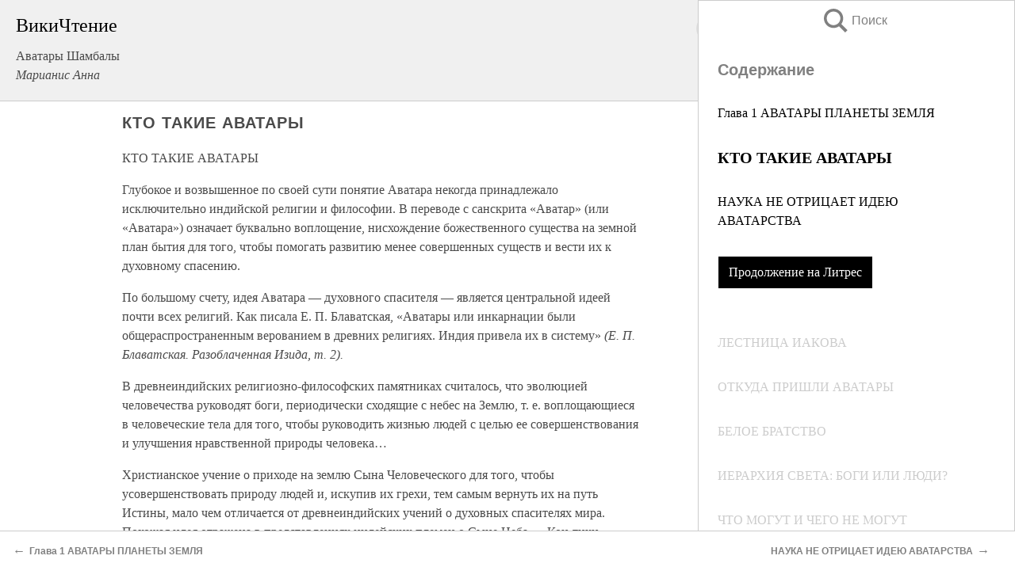

--- FILE ---
content_type: text/html; charset=UTF-8
request_url: https://esoterics.wikireading.ru/74289
body_size: 24508
content:
<!doctype html>



<html><head>

<!-- Yandex.RTB -->
<script>window.yaContextCb=window.yaContextCb||[]</script>
<script src="https://yandex.ru/ads/system/context.js" async></script>

  <meta charset="utf-8">
  <title>КТО ТАКИЕ АВАТАРЫ. Аватары Шамбалы</title>
  
       <link rel="amphtml" href="https://esoterics.wikireading.ru/amp74289">
     
  
  <link rel="shortcut icon" type="image/png" href="https://storage.yandexcloud.net/wr4files/favicon.ico">
  <!-- Global site tag (gtag.js) - Google Analytics -->
<script async src="https://www.googletagmanager.com/gtag/js?id=UA-90677494-4"></script>
<script>
  window.dataLayer = window.dataLayer || [];
  function gtag(){dataLayer.push(arguments);}
  gtag('js', new Date());

  gtag('config', 'UA-90677494-4');
</script>
  
  
 <meta name="viewport" content="width=device-width,minimum-scale=1,initial-scale=1">

  
<script type="text/javascript"  async="" src="https://cdn.ampproject.org/v0.js"></script>
<script type="text/javascript" custom-element="amp-sidebar" src="https://cdn.ampproject.org/v0/amp-sidebar-0.1.js" async=""></script>
<script type="text/javascript" async custom-element="amp-fx-collection" src="https://cdn.ampproject.org/v0/amp-fx-collection-0.1.js"></script>


  



 <style>/*! Bassplate | MIT License | http://github.com/basscss/bassplate */
  
  
  
  .lrpromo-container {
  background-color: #f5f5f5;
  border: 1px solid #e0e0e0;
  border-radius: 5px;
  padding: 15px;
  margin: 20px 0;
  font-family: Arial, sans-serif;
  max-width: 100%;
}
.lrpromo-flex {
  display: flex;
  align-items: center;
  justify-content: space-between;
  flex-wrap: wrap;
}
.lrpromo-content {
  flex: 1;
  min-width: 200px;
  margin-bottom:50px;
}
.lrpromo-heading {
  color: #000000;
  margin-top: 0;
  margin-bottom: 10px;
  font-size: 18px;
}
.lrpromo-text {
  margin-top: 0;
  margin-bottom: 10px;
  font-size: 16px;
}
.lrpromo-highlight {
  color: #ff6600;
  font-size: 18px;
  font-weight: bold;
}
.lrpromo-button {
  display: inline-block;
  background-color: #4682B4;
  color: white;
  text-decoration: none;
  padding: 10px 20px;
  border-radius: 4px;
  font-weight: bold;
  margin-top: 5px;
}
.lrpromo-image-container {
  margin-right: 20px;
  text-align: center;
}
.lrpromo-image {
  max-width: 100px;
  height: auto;
  display: block;
  margin: 0 auto;
  border-radius: 15px;
}
  
  
 
  /* some basic button styling */
      .favorite-button input[type=submit] {
        width: 48px;
        height: 48px;
        cursor: pointer;
        border: none;
        margin: 4px;
        transition: background 300ms ease-in-out;
		
      }
      .favorite-button amp-list {
        margin: var(--space-2);
      }

      .favorite-button .heart-fill {
        background: url('data:image/svg+xml;utf8,<svg xmlns="http://www.w3.org/2000/svg" width="48" height="48" viewBox="0 0 48 48"><path d="M34 6h-20c-2.21 0-3.98 1.79-3.98 4l-.02 32 14-6 14 6v-32c0-2.21-1.79-4-4-4z"/><path d="M0 0h48v48h-48z" fill="none"/></svg>');
      }
      .favorite-button .heart-border {
        background: url('data:image/svg+xml;utf8,<svg xmlns="http://www.w3.org/2000/svg" width="48" height="48" viewBox="0 0 48 48"><path d="M34 6h-20c-2.21 0-3.98 1.79-3.98 4l-.02 32 14-6 14 6v-32c0-2.21-1.79-4-4-4zm0 30l-10-4.35-10 4.35v-26h20v26z"/><path d="M0 0h48v48h-48z" fill="none"/></svg>');
      }
      /* While the page loads we show a grey heart icon to indicate that the functionality is not yet available. */
      .favorite-button .heart-loading,
      .favorite-button .heart-loading[placeholder] {
        background: url('data:image/svg+xml;utf8,<svg xmlns="http://www.w3.org/2000/svg" width="48" height="48" viewBox="0 0 48 48"><path d="M34 6h-20c-2.21 0-3.98 1.79-3.98 4l-.02 32 14-6 14 6v-32c0-2.21-1.79-4-4-4zm0 30l-10-4.35-10 4.35v-26h20v26z"/><path d="M0 0h48v48h-48z" fill="none"/></svg>');
      }
      .favorite-button .favorite-container {
        display: flex;
        align-items: center;
        justify-content: center;
      }
      .favorite-button .favorite-count {
	    
        display: flex;
        align-items: center;
        justify-content: center;
        padding: var(--space-1);
        margin-left: var(--space-1);
        position: relative;
        width: 48px;
        background: var(--color-primary);
        border-radius: .4em;
        color: var(--color-text-light);
      }
	  
	  
	  
	  
      .favorite-button .favorite-count.loading {
        color: #ccc;
        background: var(--color-bg-light);
      }
      .favorite-button .favorite-count.loading:after {
        border-right-color: var(--color-bg-light);
      }
      .favorite-button .favorite-count:after {
        content: '';
        position: absolute;
        left: 0;
        top: 50%;
        width: 0;
        height: 0;
        border: var(--space-1) solid transparent;
        border-right-color: var(--color-primary);
        border-left: 0;
        margin-top: calc(-1 * var(--space-1));
        margin-left: calc(-1 * var(--space-1));
      }
      /* A simple snackbar to show an error */
      #favorite-failed-message {
        display: flex;
        justify-content: space-between;
        position: fixed;
        bottom: 0;
        left: 0;
        right: 0;
        margin: 0 auto;
        width: 100%;
        max-width: 450px;
        background: #323232;
        color: white;
        padding: 1rem 1.5rem;
        z-index: 1000;
      }
      #favorite-failed-message div {
        color: #64dd17;
        margin: 0 1rem;
        cursor: pointer;
      }
  
     amp-img.contain img {
   object-fit: contain;
 }
 .fixed-height-container {
   position: relative;
   width: 100%;
   height: 300px;
 }
 
 .paddingleft10{
 padding-left:10px;
 }
 

 
 .color-light-grey{
 color:#CCCCCC;
 }
 
 .margin-bottom20{
 margin-bottom:20px;
 }
 
 .margin-bottom30{
 margin-bottom:30px;
 }
 
 .margin-top15{
 margin-top:15px;
 }
 
 .margin-top20{
 margin-top:20px;
 }
 
 .margin-top30{
 margin-top:30px;
 }
.margin-left15{margin-left:15px}

margin-left10{margin-left:10px}

.custom-central-block{max-width:700px;margin:0 auto;display:block}


 
  .h1class{
 font-size:20px;
 line-height:45px;
 font-weight:bold;
 line-height:25px;
 margin-top:15px;
 padding-bottom:10px;
 }
 
.font-family-1{font-family: Geneva, Arial, Helvetica, sans-serif;}
 

 
 .custom_down_soder{
  font-size:10px;
  margin-left:3px;
 }
 
 
  .custom_search_input {
        
		
		margin-top:15px;

        margin-right:10px;
        
		width:100%;
		height:50px;
		font-size:16px
      }
  
  .menu_button {
 width:30px;
 height:30px;
background: url('data:image/svg+xml;utf8,<svg xmlns="http://www.w3.org/2000/svg" width="30" height="30" viewBox="0 0 24 24"><path style="fill:gray;" d="M6,15h12c0.553,0,1,0.447,1,1v1c0,0.553-0.447,1-1,1H6c-0.553,0-1-0.447-1-1v-1C5,15.447,5.447,15,6,15z M5,11v1c0,0.553,0.447,1,1,1h12c0.553,0,1-0.447,1-1v-1c0-0.553-0.447-1-1-1H6C5.447,10,5,10.447,5,11z M5,6v1c0,0.553,0.447,1,1,1h12c0.553,0,1-0.447,1-1V6c0-0.553-0.447-1-1-1H6C5.447,5,5,5.447,5,6z"/></svg>');
border:hidden;
cursor:pointer;
background-repeat:no-repeat;
     }

	  
	  
 .search_button {
 width:30px;
 height:30px;
background: url('data:image/svg+xml;utf8,<svg xmlns="http://www.w3.org/2000/svg" width="30" height="30" viewBox="0 0 24 24"><path style="fill:gray;" d="M23.809 21.646l-6.205-6.205c1.167-1.605 1.857-3.579 1.857-5.711 0-5.365-4.365-9.73-9.731-9.73-5.365 0-9.73 4.365-9.73 9.73 0 5.366 4.365 9.73 9.73 9.73 2.034 0 3.923-.627 5.487-1.698l6.238 6.238 2.354-2.354zm-20.955-11.916c0-3.792 3.085-6.877 6.877-6.877s6.877 3.085 6.877 6.877-3.085 6.877-6.877 6.877c-3.793 0-6.877-3.085-6.877-6.877z"/></svg>');
border:hidden;
cursor:pointer;
background-repeat:no-repeat;
     }
	  
.custom_right_sidebar{
padding:10px;  
background-color:#fff;
color:#000;
min-width:300px;
width:500px
 }
 
 .custom_sidebar{
background-color:#fff;
color:#000;
min-width:300px;
width:500px
 }
 
.wr_logo{
font-size:24px;
color:#000000;
margin-bottom:15px
} 
 
.custom-start-block{
background-color:#f0f0f0;
border-bottom-color:#CCCCCC;
border-bottom-style:solid;
border-bottom-width:1px;
padding:20px;
padding-top:70px;
} 

.custom-last-block{
background-color:#f0f0f0;
border-top-color:#CCCCCC;
border-top-style:solid;
border-top-width:1px;
padding:20px;
} 

.none-underline{text-decoration:none;}

.footer-items{margin:0 auto; width:180px; }

.cusom-share-button-position{float:right  }
.cusom-search-button-position{position:absolute; right:50%; z-index:999; top:10px;  }

.bpadding-bottom-60{padding-bottom:60px;}
.custom_padding_sidebar{padding-bottom:60px; padding-top:60px}



 p{margin-top:10px; }
 .top5{margin-top:5px; }
 .top10{margin-top:20px; display:block}
 
 amp-social-share[type="vk"] {
  background-image: url("https://storage.yandexcloud.net/wr4files/vk-icon.png");
}

 .custom-img{object-fit: cover; max-width:100%; margin: 0 auto; display: block;}


.custom-selection-search-button{font-weight:bold; color:#666666; margin-left:10px}

.custom-select-search-button{cursor:pointer; color:#666666; margin-left:10px; text-decoration: underline;}

.custom-selected-item{font-weight:bold; font-size:20px}


.custom-footer{background-color:#fff; color:#000; position:fixed; bottom:0; 
z-index:99;
width:100%;
border-top-color:#CCCCCC;
border-top-style:solid;
border-top-width:0.7px;
height:50px
}


.custom-header{
background-color:#fff; 
color:#000; 
z-index:999;
width:100%;
border-bottom-color:#CCCCCC;
border-bottom-style:solid;
border-bottom-width:0.7px;
height:50px;
z-index:99999999;

}

.custom_ad_height{height:300px}

.desktop_side_block{
display:block;
position:fixed;
overflow:auto; 
height:100%;
 right: 0;
 top:0;
 
 background: whitesmoke;overflow-y: scroll;border:1px solid;
 border-color:#CCCCCC;
 z-index:99;
}


.desktop_side_block::-webkit-scrollbar-track {border-radius: 4px;}
.desktop_side_block::-webkit-scrollbar {width: 6px;}
.desktop_side_block::-webkit-scrollbar-thumb {border-radius: 4px;background: #CCCCCC;}
.desktop_side_block::-webkit-scrollbar-thumb {background:  #CCCCCC;}


@media (min-width: 1100px) { body { width:75% } main {width:700px} .ampstart-sidebar{width:400px} .custom-start-block{padding-right:50px; padding-top:20px;} .custom-header{visibility: hidden;} .ampstart-faq-item{width:300px}}
@media (min-width: 900px) and (max-width: 1100px)  { body { width:80% } main {width:600px} .ampstart-sidebar{width:300px} .custom-start-block{padding-right:50px; padding-top:20px;} .custom-header{visibility: hidden;} .ampstart-faq-item{width:300px}}


.padding-bootom-30{padding-bottom:30px}

.padding-bootom-70{padding-bottom:70px}

.padding-left-35{padding-left:35px}

.padding-left-30{padding-left:30px}

.border-bottom-gray{border-bottom: 1px solid gray;}

.width-75{width:75px}

.width-225{width:225px}

.color-gray{color:gray;}

.bold{font-weight:bold}

.font-size-12{font-size:12px}

.font-size-14{font-size:14px}

.font-20{font-size:20px}

.crop_text {
    white-space: nowrap; 
    overflow: hidden; 
    text-overflow: ellipsis; 
	padding-left:5px;
	padding-right:5px;
   }
.overflow-hidden{ overflow:hidden;} 

.right-position{margin-left: auto; margin-right: 0;}

.center-position{margin:0 auto}

.display-block{display:block}

.poinrer{cursor:pointer}

.clean_button{border: none; outline: none; background:none}

.height-70{height:70px} 

.line-height-15{line-height:15px}

.custom-notification{
        position: fixed;
        padding:100px 100px;
        top: 0;
        width:100%;
        height:100%;  
        display: block;
        z-index:9;
		background-color:#FFFFFF      
    }  
	
	/*----------------------------------------------------------------------------------------------------------------------------------*/


 
 
      html {
        font-family:Georgia, serif;
        line-height: 1.15;
        -ms-text-size-adjust: 100%;
        -webkit-text-size-adjust: 100%;
      }
      body {
        margin: 0;
      }
      article,
      aside,
      footer,
      header,
      nav,
      section {
        display: block;
      }
      h1 {
        font-size: 2em;
        margin: 0.67em 0;
      }
      figcaption,
      figure,
      main {
        display: block;
      }
      figure {
        margin: 1em 40px;
      }
      hr {
        box-sizing: content-box;
        height: 0;
        overflow: visible;
      }
      pre {
        font-family: monospace, monospace;
        font-size: 1em;
      }
      a {
        background-color: transparent;
        -webkit-text-decoration-skip: objects;
      }
      a:active,
      a:hover {
        outline-width: 0;
      }
      abbr[title] {
        border-bottom: none;
        text-decoration: underline;
        text-decoration: underline dotted;
      }
      b,
      strong {
        font-weight: inherit;
        font-weight: bolder;
      }
      code,
      kbd,
      samp {
        font-family: monospace, monospace;
        font-size: 1em;
      }
      dfn {
        font-style: italic;
      }
      mark {
        background-color: #ff0;
        color: #000;
      }
      small {
        font-size: 80%;
      }
      sub,
      sup {
        font-size: 75%;
        line-height: 0;
        position: relative;
        vertical-align: baseline;
      }
      sub {
        bottom: -0.25em;
      }
      sup {
        top: -0.5em;
      }
      audio,
      video {
        display: inline-block;
      }
      audio:not([controls]) {
        display: none;
        height: 0;
      }
      img {
        border-style: none;
      }
      svg:not(:root) {
        overflow: hidden;
      }
      button,
      input,
      optgroup,
      select,
      textarea {
        font-family: sans-serif;
        font-size: 100%;
        line-height: 1.15;
        margin: 0;
      }
      button,
      input {
        overflow: visible;
      }
      button,
      select {
        text-transform: none;
      }
      [type='reset'],
      [type='submit'],
      button,
      html [type='button'] {
        -webkit-appearance: button;
      }
      [type='button']::-moz-focus-inner,
      [type='reset']::-moz-focus-inner,
      [type='submit']::-moz-focus-inner,
      button::-moz-focus-inner {
        border-style: none;
        padding: 0;
      }
      [type='button']:-moz-focusring,
      [type='reset']:-moz-focusring,
      [type='submit']:-moz-focusring,
      button:-moz-focusring {
        outline: 1px dotted ButtonText;
      }
      fieldset {
        border: 1px solid silver;
        margin: 0 2px;
        padding: 0.35em 0.625em 0.75em;
      }
      legend {
        box-sizing: border-box;
        color: inherit;
        display: table;
        max-width: 100%;
        padding: 0;
        white-space: normal;
      }
      progress {
        display: inline-block;
        vertical-align: baseline;
      }
      textarea {
        overflow: auto;
      }
      [type='checkbox'],
      [type='radio'] {
        box-sizing: border-box;
        padding: 0;
      }
      [type='number']::-webkit-inner-spin-button,
      [type='number']::-webkit-outer-spin-button {
        height: auto;
      }
      [type='search'] {
        -webkit-appearance: textfield;
        outline-offset: -2px;
      }
      [type='search']::-webkit-search-cancel-button,
      [type='search']::-webkit-search-decoration {
        -webkit-appearance: none;
      }
      ::-webkit-file-upload-button {
        -webkit-appearance: button;
        font: inherit;
      }
      details,
      menu {
        display: block;
      }
      summary {
        display: list-item;
      }
      canvas {
        display: inline-block;
      }
      [hidden],
      template {
        display: none;
      }
      .h00 {
        font-size: 4rem;
      }
      .h0,
      .h1 {
        font-size: 3rem;
      }
      .h2 {
        font-size: 2rem;
      }
      .h3 {
        font-size: 1.5rem;
      }
      .h4 {
        font-size: 1.125rem;
      }
      .h5 {
        font-size: 0.875rem;
      }
      .h6 {
        font-size: 0.75rem;
      }
      .font-family-inherit {
        font-family: inherit;
      }
      .font-size-inherit {
        font-size: inherit;
      }
      .text-decoration-none {
        text-decoration: none;
      }
      .bold {
        font-weight: 700;
      }
      .regular {
        font-weight: 400;
      }
      .italic {
        font-style: italic;
      }
      .caps {
        text-transform: uppercase;
        letter-spacing: 0.2em;
      }
      .left-align {
        text-align: left;
      }
      .center {
        text-align: center;
      }
      .right-align {
        text-align: right;
      }
      .justify {
        text-align: justify;
      }
      .nowrap {
        white-space: nowrap;
      }
      .break-word {
        word-wrap: break-word;
      }
      .line-height-1 {
        line-height: 1rem;
      }
      .line-height-2 {
        line-height: 1.125rem;
      }
      .line-height-3 {
        line-height: 1.5rem;
      }
      .line-height-4 {
        line-height: 2rem;
      }
      .list-style-none {
        list-style: none;
      }
      .underline {
        text-decoration: underline;
      }
      .truncate {
        max-width: 100%;
        overflow: hidden;
        text-overflow: ellipsis;
        white-space: nowrap;
      }
      .list-reset {
        list-style: none;
        padding-left: 0;
      }
      .inline {
        display: inline;
      }
      .block {
        display: block;
      }
      .inline-block {
        display: inline-block;
      }
      .table {
        display: table;
      }
      .table-cell {
        display: table-cell;
      }
      .overflow-hidden {
        overflow: hidden;
      }
      .overflow-scroll {
        overflow: scroll;
      }
      .overflow-auto {
        overflow: auto;
      }
      .clearfix:after,
      .clearfix:before {
        content: ' ';
        display: table;
      }
      .clearfix:after {
        clear: both;
      }
      .left {
        float: left;
      }
      .right {
        float: right;
      }
      .fit {
        max-width: 100%;
      }
      .max-width-1 {
        max-width: 24rem;
      }
      .max-width-2 {
        max-width: 32rem;
      }
      .max-width-3 {
        max-width: 48rem;
      }
      .max-width-4 {
        max-width: 64rem;
      }
      .border-box {
        box-sizing: border-box;
      }
      .align-baseline {
        vertical-align: baseline;
      }
      .align-top {
        vertical-align: top;
      }
      .align-middle {
        vertical-align: middle;

      }
      .align-bottom {
        vertical-align: bottom;
      }
      .m0 {
        margin: 0;
      }
      .mt0 {
        margin-top: 0;
      }
      .mr0 {
        margin-right: 0;
      }
      .mb0 {
        margin-bottom: 0;
      }
      .ml0,
      .mx0 {
        margin-left: 0;
      }
      .mx0 {
        margin-right: 0;
      }
      .my0 {
        margin-top: 0;
        margin-bottom: 0;
      }
      .m1 {
        margin: 0.5rem;
      }
      .mt1 {
        margin-top: 0.5rem;
      }
      .mr1 {
        margin-right: 0.5rem;
      }
      .mb1 {
        margin-bottom: 0.5rem;
      }
      .ml1,
      .mx1 {
        margin-left: 0.5rem;
      }
      .mx1 {
        margin-right: 0.5rem;
      }
      .my1 {
        margin-top: 0.5rem;
        margin-bottom: 0.5rem;
      }
      .m2 {
        margin: 1rem;
      }
      .mt2 {
        margin-top: 1rem;
      }
      .mr2 {
        margin-right: 1rem;
      }
      .mb2 {
        margin-bottom: 1rem;
      }
      .ml2,
      .mx2 {
        margin-left: 1rem;
      }
      .mx2 {
        margin-right: 1rem;
      }
      .my2 {
        margin-top: 1rem;
        margin-bottom: 1rem;
      }
      .m3 {
        margin: 1.5rem;
      }
      .mt3 {
        margin-top: 1.5rem;
      }
      .mr3 {
        margin-right: 1.5rem;
      }
      .mb3 {
        margin-bottom: 1.5rem;
      }
      .ml3,
      .mx3 {
        margin-left: 1.5rem;
      }
      .mx3 {
        margin-right: 1.5rem;
      }
      .my3 {
        margin-top: 1.5rem;
        margin-bottom: 1.5rem;
      }
      .m4 {
        margin: 2rem;
      }
      .mt4 {
        margin-top: 2rem;
      }
      .mr4 {
        margin-right: 2rem;
      }
      .mb4 {
        margin-bottom: 2rem;
      }
      .ml4,
      .mx4 {
        margin-left: 2rem;
      }
      .mx4 {
        margin-right: 2rem;
      }
      .my4 {
        margin-top: 2rem;
        margin-bottom: 2rem;
      }
      .mxn1 {
        margin-left: calc(0.5rem * -1);
        margin-right: calc(0.5rem * -1);
      }
      .mxn2 {
        margin-left: calc(1rem * -1);
        margin-right: calc(1rem * -1);
      }
      .mxn3 {
        margin-left: calc(1.5rem * -1);
        margin-right: calc(1.5rem * -1);
      }
      .mxn4 {
        margin-left: calc(2rem * -1);
        margin-right: calc(2rem * -1);
      }
      .m-auto {
        margin: auto;
      }
      .mt-auto {
        margin-top: auto;
      }
      .mr-auto {
        margin-right: auto;
      }
      .mb-auto {
        margin-bottom: auto;
      }
      .ml-auto,
      .mx-auto {
        margin-left: auto;
      }
      .mx-auto {
        margin-right: auto;
      }
      .my-auto {
        margin-top: auto;
        margin-bottom: auto;
      }
      .p0 {
        padding: 0;
      }
      .pt0 {
        padding-top: 0;
      }
      .pr0 {
        padding-right: 0;
      }
      .pb0 {
        padding-bottom: 0;
      }
      .pl0,
      .px0 {
        padding-left: 0;
      }
      .px0 {
        padding-right: 0;
      }
      .py0 {
        padding-top: 0;
        padding-bottom: 0;
      }
      .p1 {
        padding: 0.5rem;
      }
      .pt1 {
        padding-top: 0.5rem;
      }
      .pr1 {
        padding-right: 0.5rem;
      }
      .pb1 {
        padding-bottom: 0.5rem;
      }
      .pl1 {
        padding-left: 0.5rem;
      }
      .py1 {
        padding-top: 0.5rem;
        padding-bottom: 0.5rem;
      }
      .px1 {
        padding-left: 0.5rem;
        padding-right: 0.5rem;
      }
      .p2 {
        padding: 1rem;
      }
      .pt2 {
        padding-top: 1rem;
      }
      .pr2 {
        padding-right: 1rem;
      }
      .pb2 {
        padding-bottom: 1rem;
      }
      .pl2 {
        padding-left: 1rem;
      }
      .py2 {
        padding-top: 1rem;
        padding-bottom: 1rem;
      }
      .px2 {
        padding-left: 1rem;
        padding-right: 1rem;
      }
      .p3 {
        padding: 1.5rem;
      }
      .pt3 {
        padding-top: 1.5rem;
      }
      .pr3 {
        padding-right: 1.5rem;
      }
      .pb3 {
        padding-bottom: 1.5rem;
      }
      .pl3 {
        padding-left: 1.5rem;
      }
      .py3 {
        padding-top: 1.5rem;
        padding-bottom: 1.5rem;
      }
      .px3 {
        padding-left: 1.5rem;
        padding-right: 1.5rem;
      }
      .p4 {
        padding: 2rem;
      }
      .pt4 {
        padding-top: 2rem;
      }
      .pr4 {
        padding-right: 2rem;
      }
      .pb4 {
        padding-bottom: 2rem;
      }
      .pl4 {
        padding-left: 2rem;
      }
      .py4 {
        padding-top: 2rem;
        padding-bottom: 2rem;
      }
      .px4 {
        padding-left: 2rem;
        padding-right: 2rem;
      }
      .col {
        float: left;
      }
      .col,
      .col-right {
        box-sizing: border-box;
      }
      .col-right {
        float: right;
      }
      .col-1 {
        width: 8.33333%;
      }
      .col-2 {
        width: 16.66667%;
      }
      .col-3 {
        width: 25%;
      }
      .col-4 {
        width: 33.33333%;
      }
      .col-5 {
        width: 41.66667%;
      }
      .col-6 {
        width: 50%;
      }
      .col-7 {
        width: 58.33333%;
      }
      .col-8 {
        width: 66.66667%;
      }
      .col-9 {
        width: 75%;
      }
      .col-10 {
        width: 83.33333%;
      }
      .col-11 {
        width: 91.66667%;
      }
      .col-12 {
        width: 100%;
      }
      @media (min-width: 40.06rem) {
        .sm-col {
          float: left;
          box-sizing: border-box;
        }
        .sm-col-right {
          float: right;
          box-sizing: border-box;
        }
        .sm-col-1 {
          width: 8.33333%;
        }
        .sm-col-2 {
          width: 16.66667%;
        }
        .sm-col-3 {
          width: 25%;
        }
        .sm-col-4 {
          width: 33.33333%;
        }
        .sm-col-5 {
          width: 41.66667%;
        }
        .sm-col-6 {
          width: 50%;
        }
        .sm-col-7 {
          width: 58.33333%;
        }
        .sm-col-8 {
          width: 66.66667%;
        }
        .sm-col-9 {
          width: 75%;
        }
        .sm-col-10 {
          width: 83.33333%;
        }
        .sm-col-11 {
          width: 91.66667%;
        }
        .sm-col-12 {
          width: 100%;
        }
      }
      @media (min-width: 52.06rem) {
        .md-col {
          float: left;
          box-sizing: border-box;
        }
        .md-col-right {
          float: right;
          box-sizing: border-box;
        }
        .md-col-1 {
          width: 8.33333%;
        }
        .md-col-2 {
          width: 16.66667%;
        }
        .md-col-3 {
          width: 25%;
        }
        .md-col-4 {
          width: 33.33333%;
        }
        .md-col-5 {
          width: 41.66667%;
        }
        .md-col-6 {
          width: 50%;
        }
        .md-col-7 {
          width: 58.33333%;
        }
        .md-col-8 {
          width: 66.66667%;
        }
        .md-col-9 {
          width: 75%;
        }
        .md-col-10 {
          width: 83.33333%;
        }
        .md-col-11 {
          width: 91.66667%;
        }
        .md-col-12 {
          width: 100%;
        }
      }
      @media (min-width: 64.06rem) {
        .lg-col {
          float: left;
          box-sizing: border-box;
        }
        .lg-col-right {
          float: right;
          box-sizing: border-box;
        }
        .lg-col-1 {
          width: 8.33333%;
        }
        .lg-col-2 {
          width: 16.66667%;
        }
        .lg-col-3 {
          width: 25%;
        }
        .lg-col-4 {
          width: 33.33333%;
        }
        .lg-col-5 {
          width: 41.66667%;
        }
        .lg-col-6 {
          width: 50%;
        }
        .lg-col-7 {
          width: 58.33333%;
        }
        .lg-col-8 {
          width: 66.66667%;
        }
        .lg-col-9 {
          width: 75%;
        }
        .lg-col-10 {
          width: 83.33333%;
        }
        .lg-col-11 {
          width: 91.66667%;
        }
        .lg-col-12 {
          width: 100%;
        }
      }
      .flex {
        display: -ms-flexbox;
        display: flex;
      }
      @media (min-width: 40.06rem) {
        .sm-flex {
          display: -ms-flexbox;
          display: flex;
        }
      }
      @media (min-width: 52.06rem) {
        .md-flex {
          display: -ms-flexbox;
          display: flex;
        }
      }
      @media (min-width: 64.06rem) {
        .lg-flex {
          display: -ms-flexbox;
          display: flex;
        }
      }
      .flex-column {
        -ms-flex-direction: column;
        flex-direction: column;
      }
      .flex-wrap {
        -ms-flex-wrap: wrap;
        flex-wrap: wrap;
      }
      .items-start {
        -ms-flex-align: start;
        align-items: flex-start;
      }
      .items-end {
        -ms-flex-align: end;
        align-items: flex-end;
      }
      .items-center {
        -ms-flex-align: center;
        align-items: center;
      }
      .items-baseline {
        -ms-flex-align: baseline;
        align-items: baseline;
      }
      .items-stretch {
        -ms-flex-align: stretch;
        align-items: stretch;
      }
      .self-start {
        -ms-flex-item-align: start;
        align-self: flex-start;
      }
      .self-end {
        -ms-flex-item-align: end;
        align-self: flex-end;
      }
      .self-center {
        -ms-flex-item-align: center;
        -ms-grid-row-align: center;
        align-self: center;
      }
      .self-baseline {
        -ms-flex-item-align: baseline;
        align-self: baseline;
      }
      .self-stretch {
        -ms-flex-item-align: stretch;
        -ms-grid-row-align: stretch;
        align-self: stretch;
      }
      .justify-start {
        -ms-flex-pack: start;
        justify-content: flex-start;
      }
      .justify-end {
        -ms-flex-pack: end;
        justify-content: flex-end;
      }
      .justify-center {
        -ms-flex-pack: center;
        justify-content: center;
      }
      .justify-between {
        -ms-flex-pack: justify;
        justify-content: space-between;
      }
      .justify-around {
        -ms-flex-pack: distribute;
        justify-content: space-around;
      }
      .justify-evenly {
        -ms-flex-pack: space-evenly;
        justify-content: space-evenly;
      }
      .content-start {
        -ms-flex-line-pack: start;
        align-content: flex-start;
      }
      .content-end {
        -ms-flex-line-pack: end;
        align-content: flex-end;
      }
      .content-center {
        -ms-flex-line-pack: center;
        align-content: center;
      }
      .content-between {
        -ms-flex-line-pack: justify;
        align-content: space-between;
      }
      .content-around {
        -ms-flex-line-pack: distribute;
        align-content: space-around;
      }
      .content-stretch {
        -ms-flex-line-pack: stretch;
        align-content: stretch;
      }
      .flex-auto {

        -ms-flex: 1 1 auto;
        flex: 1 1 auto;
        min-width: 0;
        min-height: 0;
      }
      .flex-none {
        -ms-flex: none;
        flex: none;
      }
      .order-0 {
        -ms-flex-order: 0;
        order: 0;
      }
      .order-1 {
        -ms-flex-order: 1;
        order: 1;
      }
      .order-2 {
        -ms-flex-order: 2;
        order: 2;
      }
      .order-3 {
        -ms-flex-order: 3;
        order: 3;
      }
      .order-last {
        -ms-flex-order: 99999;
        order: 99999;
      }
      .relative {
        position: relative;
      }
      .absolute {
        position: absolute;
      }
      .fixed {
        position: fixed;
      }
      .top-0 {
        top: 0;
      }
      .right-0 {
        right: 0;
      }
      .bottom-0 {
        bottom: 0;
      }
      .left-0 {
        left: 0;
      }
      .z1 {
        z-index: 1;
      }
      .z2 {
        z-index: 2;
      }
      .z3 {
        z-index: 3;
      }
      .z4 {
        z-index: 4;
      }
      .border {
        border-style: solid;
        border-width: 1px;
      }
      .border-top {
        border-top-style: solid;
        border-top-width: 1px;
      }
      .border-right {
        border-right-style: solid;
        border-right-width: 1px;
      }
      .border-bottom {
        border-bottom-style: solid;
        border-bottom-width: 1px;
      }
      .border-left {
        border-left-style: solid;
        border-left-width: 1px;
      }
      .border-none {
        border: 0;
      }
      .rounded {
        border-radius: 3px;
      }
      .circle {
        border-radius: 50%;
      }
      .rounded-top {
        border-radius: 3px 3px 0 0;
      }
      .rounded-right {
        border-radius: 0 3px 3px 0;
      }
      .rounded-bottom {
        border-radius: 0 0 3px 3px;
      }
      .rounded-left {
        border-radius: 3px 0 0 3px;
      }
      .not-rounded {
        border-radius: 0;
      }
      .hide {
        position: absolute;
        height: 1px;
        width: 1px;
        overflow: hidden;
        clip: rect(1px, 1px, 1px, 1px);
      }
      @media (max-width: 40rem) {
        .xs-hide {
          display: none;
        }
      }
      @media (min-width: 40.06rem) and (max-width: 52rem) {
        .sm-hide {
          display: none;
        }
      }
      @media (min-width: 52.06rem) and (max-width: 64rem) {
        .md-hide {
          display: none;
        }
      }
      @media (min-width: 64.06rem) {
        .lg-hide {
          display: none;
        }
      }
      .display-none {
        display: none;
      }
      * {
        box-sizing: border-box;
      }
	  

      body {
        background: #fff;
        color: #4a4a4a;
        font-family:Georgia, serif;
        min-width: 315px;
        overflow-x: hidden;
       /* font-smooth: always;
        -webkit-font-smoothing: antialiased;*/
      }
      main {
       margin: 0 auto;
      }
    
      .ampstart-accent {
        color: #003f93;
      }
      #content:target {
        margin-top: calc(0px - 3.5rem);
        padding-top: 3.5rem;
      }
      .ampstart-title-lg {
        font-size: 3rem;
        line-height: 3.5rem;
        letter-spacing: 0.06rem;
      }
      .ampstart-title-md {
        font-size: 2rem;
        line-height: 2.5rem;
        letter-spacing: 0.06rem;
      }
      .ampstart-title-sm {
        font-size: 1.5rem;
        line-height: 2rem;
        letter-spacing: 0.06rem;
      }
      .ampstart-subtitle,
      body {
        line-height: 1.5rem;
        letter-spacing: normal;
      }
      .ampstart-subtitle {
        color: #003f93;
        font-size: 1rem;
      }
      .ampstart-byline,

      .ampstart-caption,
      .ampstart-hint,
      .ampstart-label {
        font-size: 0.875rem;
        color: #4f4f4f;
        line-height: 1.125rem;
        letter-spacing: 0.06rem;
      }
      .ampstart-label {
        text-transform: uppercase;
      }
      .ampstart-footer,
      .ampstart-small-text {
        font-size: 0.75rem;
        line-height: 1rem;
        letter-spacing: 0.06rem;
      }
      .ampstart-card {
        box-shadow: 0 1px 1px 0 rgba(0, 0, 0, 0.14),
          0 1px 1px -1px rgba(0, 0, 0, 0.14), 0 1px 5px 0 rgba(0, 0, 0, 0.12);
      }
      .h1,
      h1 {
        font-size: 3rem;
        line-height: 3.5rem;
      }
      .h2,
      h2 {
        font-size: 2rem;
        line-height: 2.5rem;
      }
      .h3,
      h3 {
        font-size: 1.5rem;
        line-height: 2rem;
      }
      .h4,
      h4 {
        font-size: 1.125rem;
        line-height: 1.5rem;
      }
      .h5,
      h5 {
        font-size: 0.875rem;
        line-height: 1.125rem;
      }
      .h6,
      h6 {
        font-size: 0.75rem;
        line-height: 1rem;
      }
      h1,
      h2,
      h3,
      h4,
      h5,
      h6 {
        margin: 0;
        padding: 0;
        font-weight: 400;
        letter-spacing: 0.06rem;
      }
      a,
      a:active,
      a:visited {
        color: inherit;
      }
      .ampstart-btn {
        font-family: inherit;
        font-weight: inherit;
        font-size: 1rem;
        line-height: 1.125rem;
        padding: 0.7em 0.8em;
        text-decoration: none;
        white-space: nowrap;
        word-wrap: normal;
        vertical-align: middle;
        cursor: pointer;
        background-color: #000;
        color: #fff;
        border: 1px solid #fff;
      }
      .ampstart-btn:visited {
        color: #fff;
      }
      .ampstart-btn-secondary {
        background-color: #fff;
        color: #000;
        border: 1px solid #000;
      }
      .ampstart-btn-secondary:visited {
        color: #000;
      }
      .ampstart-btn:active .ampstart-btn:focus {
        opacity: 0.8;
      }
      .ampstart-btn[disabled],
      .ampstart-btn[disabled]:active,
      .ampstart-btn[disabled]:focus,
      .ampstart-btn[disabled]:hover {
        opacity: 0.5;
        outline: 0;
        cursor: default;
      }
      .ampstart-dropcap:first-letter {
        color: #000;
        font-size: 3rem;
        font-weight: 700;
        float: left;
        overflow: hidden;
        line-height: 3rem;
        margin-left: 0;
        margin-right: 0.5rem;
      }
      .ampstart-initialcap {
        padding-top: 1rem;
        margin-top: 1.5rem;
      }
      .ampstart-initialcap:first-letter {
        color: #000;
        font-size: 3rem;
        font-weight: 700;
        margin-left: -2px;
      }
      .ampstart-pullquote {
        border: none;
        border-left: 4px solid #000;
        font-size: 1.5rem;
        padding-left: 1.5rem;
      }
      .ampstart-byline time {
        font-style: normal;
        white-space: nowrap;
      }
      .amp-carousel-button-next {
        background-image: url('data:image/svg+xml;charset=utf-8,<svg width="18" height="18" viewBox="0 0 34 34" xmlns="http://www.w3.org/2000/svg"><title>Next</title><path d="M25.557 14.7L13.818 2.961 16.8 0l16.8 16.8-16.8 16.8-2.961-2.961L25.557 18.9H0v-4.2z" fill="%23FFF" fill-rule="evenodd"/></svg>');
      }
      .amp-carousel-button-prev {
        background-image: url('data:image/svg+xml;charset=utf-8,<svg width="18" height="18" viewBox="0 0 34 34" xmlns="http://www.w3.org/2000/svg"><title>Previous</title><path d="M33.6 14.7H8.043L19.782 2.961 16.8 0 0 16.8l16.8 16.8 2.961-2.961L8.043 18.9H33.6z" fill="%23FFF" fill-rule="evenodd"/></svg>');
      }
      .ampstart-dropdown {
        min-width: 200px;
      }
      .ampstart-dropdown.absolute {
        z-index: 100;
      }
      .ampstart-dropdown.absolute > section,
      .ampstart-dropdown.absolute > section > header {

        height: 100%;
      }
      .ampstart-dropdown > section > header {
        background-color: #000;
        border: 0;
        color: #fff;
      }
      .ampstart-dropdown > section > header:after {
        display: inline-block;
        content: '+';
        padding: 0 0 0 1.5rem;
        color: #003f93;
      }
      .ampstart-dropdown > [expanded] > header:after {
        content: '–';
      }
      .absolute .ampstart-dropdown-items {
        z-index: 200;
      }
      .ampstart-dropdown-item {
        background-color: #000;
        color: #003f93;
        opacity: 0.9;
      }
      .ampstart-dropdown-item:active,
      .ampstart-dropdown-item:hover {
        opacity: 1;
      }
      .ampstart-footer {
        background-color: #fff;
        color: #000;
        padding-top: 5rem;
        padding-bottom: 5rem;
      }
      .ampstart-footer .ampstart-icon {
        fill: #000;
      }
      .ampstart-footer .ampstart-social-follow li:last-child {
        margin-right: 0;
      }
      .ampstart-image-fullpage-hero {
        color: #fff;
      }
      .ampstart-fullpage-hero-heading-text,
      .ampstart-image-fullpage-hero .ampstart-image-credit {
        -webkit-box-decoration-break: clone;
        box-decoration-break: clone;
        background: #000;
        padding: 0 1rem 0.2rem;
      }
      .ampstart-image-fullpage-hero > amp-img {
        max-height: calc(100vh - 3.5rem);
      }
      .ampstart-image-fullpage-hero > amp-img img {
        -o-object-fit: cover;
        object-fit: cover;
      }
      .ampstart-fullpage-hero-heading {
        line-height: 3.5rem;
      }
      .ampstart-fullpage-hero-cta {
        background: transparent;
      }
      .ampstart-readmore {
        background: linear-gradient(0deg, rgba(0, 0, 0, 0.65) 0, transparent);
        color: #fff;
        margin-top: 5rem;
        padding-bottom: 3.5rem;
      }
      .ampstart-readmore:after {
        display: block;
        content: '⌄';
        font-size: 2rem;
      }
      .ampstart-readmore-text {
        background: #000;
      }
      @media (min-width: 52.06rem) {
        .ampstart-image-fullpage-hero > amp-img {
          height: 60vh;
        }
      }
      .ampstart-image-heading {
        color: #fff;
        background: linear-gradient(0deg, rgba(0, 0, 0, 0.65) 0, transparent);
      }
      .ampstart-image-heading > * {
        margin: 0;
      }
      amp-carousel .ampstart-image-with-heading {
        margin-bottom: 0;
      }
      .ampstart-image-with-caption figcaption {
        color: #4f4f4f;
        line-height: 1.125rem;
      }
      amp-carousel .ampstart-image-with-caption {
        margin-bottom: 0;
      }
      .ampstart-input {
        max-width: 100%;
        width: 300px;
        min-width: 100px;
        font-size: 1rem;
        line-height: 1.5rem;
      }
      .ampstart-input [disabled],
      .ampstart-input [disabled] + label {
        opacity: 0.5;
      }
      .ampstart-input [disabled]:focus {
        outline: 0;
      }
      .ampstart-input > input,
      .ampstart-input > select,
      .ampstart-input > textarea {
        width: 100%;
        margin-top: 1rem;
        line-height: 1.5rem;
        border: 0;
        border-radius: 0;
        border-bottom: 1px solid #4a4a4a;
        background: none;
        color: #4a4a4a;
        outline: 0;
      }
      .ampstart-input > label {
        color: #003f93;
        pointer-events: none;
        text-align: left;
        font-size: 0.875rem;
        line-height: 1rem;
        opacity: 0;
        animation: 0.2s;
        animation-timing-function: cubic-bezier(0.4, 0, 0.2, 1);
        animation-fill-mode: forwards;
      }
      .ampstart-input > input:focus,
      .ampstart-input > select:focus,
      .ampstart-input > textarea:focus {
        outline: 0;
      }
      .ampstart-input > input:focus:-ms-input-placeholder,
      .ampstart-input > select:focus:-ms-input-placeholder,
      .ampstart-input > textarea:focus:-ms-input-placeholder {
        color: transparent;
      }
      .ampstart-input > input:focus::placeholder,
      .ampstart-input > select:focus::placeholder,
      .ampstart-input > textarea:focus::placeholder {
        color: transparent;
      }
      .ampstart-input > input:not(:placeholder-shown):not([disabled]) + label,
      .ampstart-input > select:not(:placeholder-shown):not([disabled]) + label,
      .ampstart-input
        > textarea:not(:placeholder-shown):not([disabled])
        + label {
        opacity: 1;
      }
      .ampstart-input > input:focus + label,
      .ampstart-input > select:focus + label,
      .ampstart-input > textarea:focus + label {
        animation-name: a;
      }
      @keyframes a {
        to {
          opacity: 1;
        }
      }
      .ampstart-input > label:after {
        content: '';
        height: 2px;
        position: absolute;
        bottom: 0;
        left: 45%;
        background: #003f93;
        transition: 0.2s;
        transition-timing-function: cubic-bezier(0.4, 0, 0.2, 1);
        visibility: hidden;
        width: 10px;
      }
      .ampstart-input > input:focus + label:after,
      .ampstart-input > select:focus + label:after,
      .ampstart-input > textarea:focus + label:after {
        left: 0;
        width: 100%;
        visibility: visible;
      }
      .ampstart-input > input[type='search'] {
        -webkit-appearance: none;
        -moz-appearance: none;
        appearance: none;
      }
      .ampstart-input > input[type='range'] {
        border-bottom: 0;
      }
      .ampstart-input > input[type='range'] + label:after {
        display: none;
      }
      .ampstart-input > select {
        -webkit-appearance: none;
        -moz-appearance: none;
        appearance: none;
      }
      .ampstart-input > select + label:before {
        content: '⌄';
        line-height: 1.5rem;
        position: absolute;
        right: 5px;
        zoom: 2;
        top: 0;
        bottom: 0;
        color: #003f93;
      }
      .ampstart-input-chk,
      .ampstart-input-radio {
        width: auto;
        color: #4a4a4a;
      }
      .ampstart-input input[type='checkbox'],
      .ampstart-input input[type='radio'] {
        margin-top: 0;
        -webkit-appearance: none;
        -moz-appearance: none;
        appearance: none;
        width: 20px;
        height: 20px;
        border: 1px solid #003f93;
        vertical-align: middle;
        margin-right: 0.5rem;
        text-align: center;
      }
      .ampstart-input input[type='radio'] {
        border-radius: 20px;
      }
      .ampstart-input input[type='checkbox']:not([disabled]) + label,
      .ampstart-input input[type='radio']:not([disabled]) + label {
        pointer-events: auto;
        animation: none;
        vertical-align: middle;
        opacity: 1;
        cursor: pointer;
      }
      .ampstart-input input[type='checkbox'] + label:after,
      .ampstart-input input[type='radio'] + label:after {
        display: none;
      }
      .ampstart-input input[type='checkbox']:after,
      .ampstart-input input[type='radio']:after {
        position: absolute;
        top: 0;
        left: 0;
        bottom: 0;
        right: 0;
        content: ' ';
        line-height: 1.4rem;
        vertical-align: middle;
        text-align: center;
        background-color: #fff;
      }
      .ampstart-input input[type='checkbox']:checked:after {
        background-color: #003f93;
        color: #fff;
        content: '✓';
      }
      .ampstart-input input[type='radio']:checked {
        background-color: #fff;
      }
      .ampstart-input input[type='radio']:after {
        top: 3px;
        bottom: 3px;
        left: 3px;
        right: 3px;
        border-radius: 12px;
      }
      .ampstart-input input[type='radio']:checked:after {
        content: '';
        font-size: 3rem;
        background-color: #003f93;
      }
    /*  .ampstart-input > label,
      _:-ms-lang(x) {
        opacity: 1;
      }
      .ampstart-input > input:-ms-input-placeholder,
      _:-ms-lang(x) {
        color: transparent;
      }
      .ampstart-input > input::placeholder,
      _:-ms-lang(x) {
        color: transparent;
      }
      .ampstart-input > input::-ms-input-placeholder,
      _:-ms-lang(x) {
        color: transparent;
      }*/
      .ampstart-input > select::-ms-expand {
        display: none;
      }
      .ampstart-headerbar {
        background-color: #fff;
        color: #000;
        z-index: 999;
        box-shadow: 0 0 5px 2px rgba(0, 0, 0, 0.1);
      }
      .ampstart-headerbar + :not(amp-sidebar),
      .ampstart-headerbar + amp-sidebar + * {
        margin-top: 3.5rem;
      }
      .ampstart-headerbar-nav .ampstart-nav-item {
        padding: 0 1rem;
        background: transparent;
        opacity: 0.8;
      }
      .ampstart-headerbar-nav {
        line-height: 3.5rem;
      }
      .ampstart-nav-item:active,
      .ampstart-nav-item:focus,
      .ampstart-nav-item:hover {
        opacity: 1;
      }
      .ampstart-navbar-trigger:focus {
        outline: none;
      }
      .ampstart-nav a,
      .ampstart-navbar-trigger,
      .ampstart-sidebar-faq a {
        cursor: pointer;
        text-decoration: none;
      }
      .ampstart-nav .ampstart-label {
        color: inherit;
      }
      .ampstart-navbar-trigger {
        line-height: 3.5rem;
        font-size: 2rem;
      }
      .ampstart-headerbar-nav {
        -ms-flex: 1;
        flex: 1;
      }
      .ampstart-nav-search {
        -ms-flex-positive: 0.5;
        flex-grow: 0.5;
      }
      .ampstart-headerbar .ampstart-nav-search:active,
      .ampstart-headerbar .ampstart-nav-search:focus,
      .ampstart-headerbar .ampstart-nav-search:hover {
        box-shadow: none;
      }
      .ampstart-nav-search > input {
        border: none;
        border-radius: 3px;
        line-height: normal;
      }
      .ampstart-nav-dropdown {
        min-width: 200px;
      }
      .ampstart-nav-dropdown amp-accordion header {
        background-color: #fff;
        border: none;
      }
      .ampstart-nav-dropdown amp-accordion ul {
        background-color: #fff;
      }
      .ampstart-nav-dropdown .ampstart-dropdown-item,
      .ampstart-nav-dropdown .ampstart-dropdown > section > header {
        background-color: #fff;
        color: #000;
      }
      .ampstart-nav-dropdown .ampstart-dropdown-item {
        color: #003f93;
      }
      .ampstart-sidebar {
        background-color: #fff;
        color: #000;
        }
      .ampstart-sidebar .ampstart-icon {
        fill: #003f93;
      }
      .ampstart-sidebar-header {
        line-height: 3.5rem;
        min-height: 3.5rem;
      }
      .ampstart-sidebar .ampstart-dropdown-item,
      .ampstart-sidebar .ampstart-dropdown header,
      .ampstart-sidebar .ampstart-faq-item,
      .ampstart-sidebar .ampstart-nav-item,
      .ampstart-sidebar .ampstart-social-follow {
        margin: 0 0 2rem;
      }
      .ampstart-sidebar .ampstart-nav-dropdown {
        margin: 0;
      }
      .ampstart-sidebar .ampstart-navbar-trigger {
        line-height: inherit;
      }
      .ampstart-navbar-trigger svg {
        pointer-events: none;
      }
      .ampstart-related-article-section {
        border-color: #4a4a4a;
      }
      .ampstart-related-article-section .ampstart-heading {
        color: #4a4a4a;
        font-weight: 400;
      }
      .ampstart-related-article-readmore {
        color: #000;
        letter-spacing: 0;
      }
      .ampstart-related-section-items > li {
        border-bottom: 1px solid #4a4a4a;
      }
      .ampstart-related-section-items > li:last-child {
        border: none;
      }
      .ampstart-related-section-items .ampstart-image-with-caption {
        display: -ms-flexbox;
        display: flex;
        -ms-flex-wrap: wrap;
        flex-wrap: wrap;
        -ms-flex-align: center;
        align-items: center;
        margin-bottom: 0;
      }
      .ampstart-related-section-items .ampstart-image-with-caption > amp-img,
      .ampstart-related-section-items
        .ampstart-image-with-caption
        > figcaption {
        -ms-flex: 1;
        flex: 1;
      }
      .ampstart-related-section-items
        .ampstart-image-with-caption
        > figcaption {
        padding-left: 1rem;
      }
      @media (min-width: 40.06rem) {
        .ampstart-related-section-items > li {
          border: none;
        }
        .ampstart-related-section-items
          .ampstart-image-with-caption
          > figcaption {
          padding: 1rem 0;
        }
        .ampstart-related-section-items .ampstart-image-with-caption > amp-img,
        .ampstart-related-section-items
          .ampstart-image-with-caption
          > figcaption {
          -ms-flex-preferred-size: 100%;
          flex-basis: 100%;
        }
      }
      .ampstart-social-box {
        display: -ms-flexbox;
        display: flex;
      }
      .ampstart-social-box > amp-social-share {
        background-color: #000;
      }
      .ampstart-icon {
        fill: #003f93;
      }
      .ampstart-input {
        width: 100%;
      }
      main .ampstart-social-follow {
        margin-left: auto;
        margin-right: auto;
        width: 315px;
      }
      main .ampstart-social-follow li {
        transform: scale(1.8);
      }
      h1 + .ampstart-byline time {
        font-size: 1.5rem;
        font-weight: 400;
      }




  amp-user-notification.sample-notification {
    
    display: flex;
    align-items: center;
    justify-content: center;
    height:100px;
    padding:15px;
    
background-color: #f0f0f0;
 color:#000; position:fixed; bottom:0; 
z-index:999;
width:100%;
border-top-color:#CCCCCC;
border-top-style:solid;
border-top-width:0.7px;

  }
 
  amp-user-notification.sample-notification > button {
    min-width: 80px;
  }



</style>
</head>
  <body>
      





<!-- Yandex.Metrika counter -->
<script type="text/javascript" >
    (function (d, w, c) {
        (w[c] = w[c] || []).push(function() {
            try {
                w.yaCounter36214395 = new Ya.Metrika({
                    id:36214395,
                    clickmap:true,
                    trackLinks:true,
                    accurateTrackBounce:true
                });
            } catch(e) { }
        });

        var n = d.getElementsByTagName("script")[0],
            s = d.createElement("script"),
            f = function () { n.parentNode.insertBefore(s, n); };
        s.type = "text/javascript";
        s.async = true;
        s.src = "https://mc.yandex.ru/metrika/watch.js";

        if (w.opera == "[object Opera]") {
            d.addEventListener("DOMContentLoaded", f, false);
        } else { f(); }
    })(document, window, "yandex_metrika_callbacks");
</script>
<noscript><div><img src="https://mc.yandex.ru/watch/36214395" style="position:absolute; left:-9999px;" alt="" /></div></noscript>
<!-- /Yandex.Metrika counter -->

<!-- Yandex.RTB R-A-242635-95 -->
<script>
window.yaContextCb.push(() => {
    Ya.Context.AdvManager.render({
        "blockId": "R-A-242635-95",
        "type": "floorAd",
        "platform": "desktop"
    })
})
</script>
<!-- Yandex.RTB R-A-242635-98  -->
<script>
setTimeout(() => {
    window.yaContextCb.push(() => {
        Ya.Context.AdvManager.render({
            "blockId": "R-A-242635-98",
            "type": "fullscreen",
            "platform": "desktop"
        })
    })
}, 10000);
</script>



  <header class="custom-header fixed flex justify-start items-center top-0 left-0 right-0 pl2 pr4 overflow-hidden" amp-fx="float-in-top">
  
  <button on="tap:nav-sidebar.toggle" class="menu_button margin-left10"></button> 
  
  <div class="font-20 center-position padding-left-35">ВикиЧтение</div>
      
      
      
     <button on="tap:sidebar-ggl" class="search_button right-position"></button>
        

      
     
   </header>

  
       <div class="custom-start-block">
		    
           
            
            <script src="https://yastatic.net/share2/share.js" async></script>
<div  class="ya-share2 cusom-share-button-position" data-curtain data-shape="round" data-color-scheme="whiteblack" data-limit="0" data-more-button-type="short" data-services="vkontakte,facebook,telegram,twitter,viber,whatsapp"></div> 
            
  
           <div class="wr_logo">ВикиЧтение</div>
		      
  
          
		  Аватары Шамбалы<br>
          <em>Марианис Анна</em>
          
  
          
          </div>
          
          
          
         
    <aside id="target-element-desktop" class="ampstart-sidebar px3 custom_padding_sidebar desktop_side_block">
       <div class="cusom-search-button-position">
           <button on="tap:sidebar-ggl" class="search_button padding-left-35 margin-left15 color-gray">Поиск</button>
     
       </div>
       <div class="font-family-1 padding-bootom-30 h1class color-gray">Содержание</div>
  </aside>  
     
    <main id="content" role="main" class="">
    
      <article class="recipe-article">
         
          
          
          
          <h1 class="mb1 px3 h1class font-family-1">КТО ТАКИЕ АВАТАРЫ</h1>
          
   

         

        
          <section class="px3 mb4">
            
      

      
      
          
 
    
<p>КТО ТАКИЕ АВАТАРЫ</p>
<p>Глубокое и возвышенное по своей сути понятие Аватара некогда принадлежало исключительно индийской религии и философии. В переводе с санскрита «Аватар» (или «Аватара») означает буквально воплощение, нисхождение божественного существа на земной план бытия для того, чтобы помогать развитию менее совершенных существ и вести их к духовному спасению.</p><p>По большому счету, идея Аватара — духовного спасителя — является центральной идеей почти всех религий. Как писала Е. П. Блаватская, «Аватары или инкарнации были общераспространенным верованием в древних религиях. Индия привела их в систему»<em> (Е. П. Блаватская. Разоблаченная Изида, т. 2).</em></p><p>В древнеиндийских религиозно-философских памятниках считалось, что эволюцией человечества руководят боги, периодически сходящие с небес на Землю, т. е. воплощающиеся в человеческие тела для того, чтобы руководить жизнью людей с целью ее совершенствования и улучшения нравственной природы человека…</p><p>Христианское учение о приходе на землю Сына Человеческого для того, чтобы усовершенствовать природу людей и, искупив их грехи, тем самым вернуть их на путь Истины, мало чем отличается от древнеиндийских учений о духовных спасителях мира. Похожая идея отражена в представлениях индейских племен о Сыне Неба — Кон-тики, пришедшем в незапамятные времена к их предкам и принесшем им высшие знания и нравственные заповеди, а затем пообещавшем вернуться к ним в будущем.</p>
<div class="yandex-rtb-blocks">
<!-- Yandex.RTB R-A-242635-75 -->
<div id="yandex_rtb_R-A-242635-75"></div>
<script>
  window.yaContextCb.push(()=>{
    Ya.Context.AdvManager.render({
      renderTo: 'yandex_rtb_R-A-242635-75',
      blockId: 'R-A-242635-75'
    })
  })
</script></div>
<p>Как мы видим, идея Аватаров была одной из самых востребованных в человеческом обществе — у всех народов и во все времена. Возможно, эта идея принадлежит к числу так называемых врожденных идей, свойственных человеческому сознанию, неких общечеловеческих архетипов. Только вот что скрывается за этим архетипом Аватара-спасителя? Слепая вера в существование Божества, которое нам поможет? Или доступное людям на уровне подсознания (а может быть, сверхсознания) некое априорное Знание о том, что Аватары действительно существуют в Космосе, и поэтому о Них говорится почти во всех религиях и восточных философских учениях?</p><p>В науке идея помощи высокоразвитых космических существ менее развитым (чем не аватарство?) была высказана сторонниками теории о палеоконтактах, или влиянии на эволюцию Земли представителей высокоразвитых цивилизаций других планет.</p><p>А в художественной литературе аналогичная идея стала основой захватывающего романа Стругацких «Трудно быть богом» (сюжет которого, на наш взгляд, куда интереснее сценария знаменитого американского фильма «Аватар»). Но если в литературе и кинематографе Аватары с Земли — в ее<em> далеком будущем</em> — приходят на отсталые планеты Космоса, то в науке говорится о возможности прихода наших старших Братьев по разуму, инопланетян, из Космоса на Землю в ее<em> далеком прошлом.</em></p><p>(В религиях, кстати, также утверждается о приходе более совершенных существ (богов) к менее совершенным, т. е. к нам, людям.)</p><p>Излишне напоминать читателю о том, сколько существует на свете исследований, посвященных проблемам палеоконтактов в далеком прошлом нашей планеты. Один Эрих фон Деникен на этом поприще так постарался, что на основе его книг можно создать целый сериал фантастических фильмов о приключениях Аватаров-инопланетян на нашей Земле. Правда, многим фактам, приводимым Деникеном в качестве доказательств того, что Землю некогда посещали пришельцы, скептически настроенные ученые не очень-то верят, и на то есть веские основания. Но — и это тоже надо признать — существуют и такие факты, которые ставят современную науку в тупик в отношении многих загадок истории. И эти загадки подчас невозможно разрешить, не прибегая к гипотезе посещения Земли пришельцами из Космоса или, во всяком случае, к гипотезе о том, что на нашей планете существовали неизвестные науке доисторические цивилизации,<em> превосходившие нас</em> в своем развитии.</p><p>К счастью, помимо науки и религии, наша цивилизация имеет еще один вид культурного наследия — эзотерическое философское знание. И это знание содержит в себе весьма обоснованные ответы на такие вопросы, разрешить которые не смогли ни богословы, ни ученые. Эзотерическая философия содержит в себе целое учение по интересующему нас вопросу, а именно — о природе и сущности Аватаров и даже об истории аватарства в Космосе и на Земле.</p><p>В своем<em> классическом виде</em> эзотерическая философия представлена учениями, полученными от Учителей древнейшей на нашей планете духовной обители Востока, Шамбалы, Их сотрудниками — Блаватской, основоположницей теософии, и Рерихами, распространившими в мире Агни Йогу, или Живую Этику.</p><p>К эзотерике причисляют также интегральную йогу Шри Ауробиндо, учение Карлоса Кастанеды, всевозможные школы йоги, начиная от классической и заканчивая современными новыми ее системами. Данные учения по своей сути действительно можно причислить к области эзотерики; они очень интересны, оригинальны и несомненно эффективны для человека, решившего заняться духовной самореализацией. Но, в отличие от учений, связанных с именами Учителей Шамбалы (Махатм), они не столь информативны и масштабны, в них не рассматривается такой широкий круг вопросов, который затронут в учениях, полученных непосредственно от Махатм.</p><p>Многие склонны зачислять в разряд эзотерических знаний и ченнелинг, или получение избранными жителями Земли (их еще называют контактерами) информации от Высоких космических сущностей. Однако следует сразу оговориться, что настоящее, классическое эзотерическое наследие не связано с современным ченнелингом. Не случайно наряду с интересными идеями в сообщениях, полученных методом ченнелинга, можно встретить немало сомнительного, а подчас и просто нелепого. Увы — следует признать, что способностью получать от Высшего Разума объективную (т. е. правдивую!) и актуальную информацию располагают отнюдь не все желающие общаться с Космосом.</p><p>К счастью, классическое эзотерическое наследие не имеет подобных изъянов. Излагаемые в нем доктрины трудно подвергнуть критике в силу их последовательности, логичности и четкой аргументированности. Не говоря уже о том, что основные положения и теософии, и Агни Йоги во многом соответствуют идеям, высказанным выдающимися учеными и философами всего мира — и в прошлом, и в настоящем, спустя десятилетия после появления в мире учений Махатм. В том, что классическому эзотерическому наследию можно верить, в наше время убедились многие ученые. А в некоторых современных научных исследованиях появились такие понятия, как аура, Тонкий мир, тонкое тело и т. п. Причем сами ученые подчас не знают, откуда эти термины взялись. А появились они именно из учений теософии и Агни Йоги! В этих учениях есть очень много идей, способных быть весьма полезными современной науке и… просто обществу, то есть нам с вами.</p><p>Есть в учениях Махатм и подробные сведения об Аватарах и о том, какое отношение они имеют к истории нашей планеты и даже… к нашей современной жизни!</p><p>Вполне возможно, что кому-то, заинтересовавшемуся идеей Аватаров, покажется достаточным просмотра одного приключенческого фильма на эту тему. Но тех, кто хочет узнать об Аватарах правду, а не только поразвлечься красочным фантастическим зрелищем, мы приглашаем совершить экскурс в историю нашей планеты, причем такую историю, которой не знают ученые-историки. А если и узнают — все равно не поверят. Еще бы! Ведь истина, излагаемая эзотерическим наследием Востока, состоит в том, что, покуда земная цивилизация не доросла до того, чтобы посылать<em> своих </em>Аватаров в Космос, — в это время вполне реальные<em> космические</em> Аватары пришли к нам на Землю на заре человеческой цивилизации, чтобы помочь эволюционировать<em> нам самим</em>!</p>
<div class="yandex-rtb-blocks">
<!-- Yandex.RTB R-A-242635-76 -->
<div id="yandex_rtb_R-A-242635-76"></div>
<script>
  window.yaContextCb.push(()=>{
    Ya.Context.AdvManager.render({
      renderTo: 'yandex_rtb_R-A-242635-76',
      blockId: 'R-A-242635-76'
    })
  })
</script></div>
<p>Хотите — верьте, хотите — нет, но Аватары — это не фантастика и не вымысел, это космическая реальность, сосуществующая с нашей цивилизацией бок о бок в течение долгих тысячелетий. И об этой реальности многим народам Земли было известно века тому назад. Легенды о существовании на Востоке закрытой для мира обители — Шамбалы, где живут духовные Учителя человечества, имеет непосредственное отношение к проблеме реальных космических Аватаров.</p><p>Но перед тем, как погрузиться в эзотерическое учение об Аватарах, давайте посмотрим, как воспринимает идею аватарства наука или, во всяком случае, некоторые передовые ее представители.</p>    
<div class="lrpromo-container">
  <div class="lrpromo-flex">
    
<div class="lrpromo-content">
      <h3 class="lrpromo-heading">Более 800 000 книг и аудиокниг! 📚</h3>
      <p class="lrpromo-text">Получи <strong class="lrpromo-highlight">2 месяца Литрес Подписки в подарок</strong> и наслаждайся неограниченным чтением</p>
      <a href="javascript:void(0);" 
         onclick="window.location.href='https://www.litres.ru/landing/wikireading2free/?utm_source=advcake&utm_medium=cpa&utm_campaign=affiliate&utm_content=aa33dcc9&advcake_params=&utm_term=&erid=2VfnxyNkZrY&advcake_method=1&m=1'; return false;"
         class="lrpromo-button">
        ПОЛУЧИТЬ ПОДАРОК
      </a>
    </div>
    
         
         		
		
		 
          
     
     
        
        <p class="bold">Данный текст является ознакомительным фрагментом.</p>
        
      
     <button class="ampstart-btn mb3" onClick="location.href='https://litres.ru/3933035?lfrom=619692077';">Продолжение на Литрес</button>        
       
        	 
        
        
        <br><br>
        

<div class="yandex-rtb-blocks">
    
      
            
    
<!-- Yandex.RTB R-A-242635-7 -->

<!--<div id="yandex_rtb_R-A-242635-7"></div>
<script>window.yaContextCb.push(()=>{
  Ya.Context.AdvManager.render({
    renderTo: 'yandex_rtb_R-A-242635-7',
    blockId: 'R-A-242635-7'
  })
})</script>-->


<!-- Yandex.RTB R-A-242635-94 -->
<!--<div id="yandex_rtb_R-A-242635-94"></div>
<script>
window.yaContextCb.push(() => {
    Ya.Context.AdvManager.render({
        "blockId": "R-A-242635-94",
        "renderTo": "yandex_rtb_R-A-242635-94",
        "type": "feed"
    })
})
</script>-->


    <div id="yandex_rtb_R-A-242635-94"></div>
    <script>
    window.yaContextCb.push(() => {
            Ya.Context.AdvManager.renderFeed({
                    blockId: 'R-A-242635-94',
                    renderTo: 'yandex_rtb_R-A-242635-94'
            })
    })
    window.yaContextCb.push(() => {
            Ya.Context.AdvManager.render({
                    "blockId": 'R-A-242635-93',
                    "type": "тип рекламного блока", // topAd или floorAd
                    "platform": "touch"
            })
    })
    window.yaContextCb.push(() => {
            Ya.Context.AdvManager.render({
                    "blockId": "R-A-242635-95",
                    "type": "тип рекламного блока", // topAd или floorAd
                    "platform": "desktop"
            })
    })
    const feed = document.getElementById('yandex_rtb_R-A-242635-94'); // ID из поля renderTo
    const callback = (entries) => {
            entries.forEach((entry) => {
                    if (entry.isIntersecting) {
                            Ya.Context.AdvManager.destroy({
                                            blockId: 'R-A-242635-93'
                                    }), // blockId для мобильной версии
                                    Ya.Context.AdvManager.destroy({
                                            blockId: 'R-A-242635-95'
                                    }); // blockId для десктопной версии
                    }
            });
    };
    const observer = new IntersectionObserver(callback, {
            threshold: 0,
    });
    observer.observe(feed);
    </script>



</div>
    
 
      
  
        </section>
      </article>
    </main>
        
              
        <section id="similar-list" class="custom-central-block px3 mb4">
        
       
          <h2 class="mb4 margin-top20">Читайте также</h2>
       


       
   

    
          <h3 class="margin-top30"><a href="https://esoterics.wikireading.ru/4698">АВАТАРЫ</a></h3>
          
          <p>
            АВАТАРЫ
Бог принимает человеческую форму для улучшения человеческого рода. Нисхождение Бога совершается ради восхождения человека. В таком виде Он известен как Аватара или воплощение Бога. В Гите вы найдёте: «Будучи нерождённым вечным Духом, а также Богом всех существ,          </p>
        
         
   

    
          <h3 class="margin-top30"><a href="https://esoterics.wikireading.ru/25817">УЗНАВАНИЕ АВАТАРЫ</a></h3>
          
          <p>
            УЗНАВАНИЕ АВАТАРЫ
Запомните то, что я ныне говорю вам: ваша способность узнать Аватару, ваше право на узнавание Им опираются, во-первых, на ваше внутреннее зрение, а во-вторых, на желание с вашей стороны такого признания, доказанное единственным способом, с помощью          </p>
        
         
   

    
          <h3 class="margin-top30"><a href="https://esoterics.wikireading.ru/25818">МАНТРАМ [72] АВАТАРЫ</a></h3>
          
          <p>
            МАНТРАМ [72] АВАТАРЫ
«Я ПРИЛОЖУ ВСЕ УСИЛИЯ, ЧТОБЫ ОСОЗНАВАТЬ ПРИСУТСТВИЕ АВАТАРЫ КАК ЖИВОЙ МОЩИ В МОЕЙ ЖИЗНИ».Пусть все, кто чувствует и верит в истину Присутствия искупительной космической силы, повторяют эту молитву ежедневно и еженощно – без формальностей, без внешнего          </p>
        
         
   

    
          <h3 class="margin-top30"><a href="https://esoterics.wikireading.ru/25891">ЗАКОН АВАТАРЫ</a></h3>
          
          <p>
            ЗАКОН АВАТАРЫ
Все исходит от Одного. И в Одном – сущность Всего. Сия истина – основа закона наследственности. Созидательная клетка родителя становится ребенком, но ребенок – всего лишь продолжение родительской жизни со всеми накопленными характеристиками и          </p>
        
         
   

    
          <h3 class="margin-top30"><a href="https://esoterics.wikireading.ru/46499">Аватары</a></h3>
          
          <p>
            Аватары

Перевод – К. Леонов
«Семь [сфер][63] Бхуми пронизаны золотыми нитями [излучениями или сияниями], исходящими от Духовного центрального Солнца [или «Бога»]. Над каждой [сферой] поставлен надзиратель. Суры спускаются по этому [лучу]. Проходя через шесть, они достают до          </p>
        
         
   

    
          <h3 class="margin-top30"><a href="https://esoterics.wikireading.ru/62323">[Аватары]</a></h3>
          
          <p>
            [Аватары]
По древним Учениям все высшие космические Представления получают свою форму, или олицетворяются, в подобии Божьем, в человеке. Потому, конечно, Высочайшие Духи и являются Олицетворениями высших Представлений. Семь Кумар, Семь Логосов, Семь Огней или Пламен, Семь          </p>
        
         
   

    
          <h3 class="margin-top30"><a href="https://esoterics.wikireading.ru/66621">[Аватары]</a></h3>
          
          <p>
            [Аватары]
По древним Учениям все высшие космические Представления получают свою форму, или олицетворяются, в подобии Божьем, в человеке. Потому, конечно, Высочайшие Духи и являются Олицетворениями высших Представлений. Семь Кумар, Семь Логосов, Семь Огней или Пламен, Семь          </p>
        
         
   

    
          <h3 class="margin-top30"><a href="https://esoterics.wikireading.ru/74289">КТО ТАКИЕ АВАТАРЫ</a></h3>
          
          <p>
            КТО ТАКИЕ АВАТАРЫ
Глубокое и возвышенное по своей сути понятие Аватара некогда принадлежало исключительно индийской религии и философии. В переводе с санскрита «Аватар» (или «Аватара») означает буквально воплощение, нисхождение божественного существа на земной план          </p>
        
         
   

    
          <h3 class="margin-top30"><a href="https://esoterics.wikireading.ru/74292">ОТКУДА ПРИШЛИ АВАТАРЫ</a></h3>
          
          <p>
            ОТКУДА ПРИШЛИ АВАТАРЫ
Согласно эзотерическим учениям, в Космосе не может или, во всяком случае, не должно существовать такого явления, как обособленность. Все планеты тесно взаимосвязаны друг с другом на энергетическом уровне. Жизнь одной планеты — тем более населенной          </p>
        
         
   

    
          <h3 class="margin-top30"><a href="https://esoterics.wikireading.ru/74297">АВАТАРЫ, АРХАТЫ, БОДХИСАТВЫ</a></h3>
          
          <p>
            АВАТАРЫ, АРХАТЫ, БОДХИСАТВЫ
Духовных Учителей Шамбалы на Востоке, в соответствии с буддийской традицией, называют также Бодхисатвами. В индийской философии есть два понятия: Архат и Бодхисатва. Архатом называется человек, достигший духовной самореализации, проявивший          </p>
        
         
   

    
          <h3 class="margin-top30"><a href="https://esoterics.wikireading.ru/76004">Аватары</a></h3>
          
          <p>
            Аватары
«Даттатрея уникален. Но его отцом, однако, был риши. Каждый риши предлагает свой опыт миру, посылая на Землю свою сущность, которая рождается как пророк или святой, чтобы учить и вести вперёд. Когда ситуация на Земле принимает такой оборот, что продолжение лилы          </p>
        
         
   

    
          <h3 class="margin-top30"><a href="https://esoterics.wikireading.ru/92249">Кто такие жиды и кто такие иудеи</a></h3>
          
          <p>
            Кто такие жиды и кто такие иудеи
Давайте разберём слово жид. Jud — жид — иуд — Иуда, вот почему иудеи (не евреи!) — это жиды.Далее. Жид — жад (латинское u читается как русское А) — жадность. То есть жидами наши предки считали прежде всего жадных людей, крайне жадных.Жиды и          </p>
        
         
   

    
          <h3 class="margin-top30"><a href="https://esoterics.wikireading.ru/127449">Влюбленный = Сенер = Оппозиция = Обоюдность Средний термин = Произведение Современные Аватары Колдуна Глава VI СОВРЕМЕННЫЕ АВАТАРЫ КОЛДУНА</a></h3>
          
          <p>
            Влюбленный = Сенер = Оппозиция = Обоюдность
Средний термин = Произведение
Современные Аватары Колдуна
Глава VI
СОВРЕМЕННЫЕ АВАТАРЫ КОЛДУНА
Колдуны в XIX столетии? Настоящие колдуны? Эта гипотеза не выдерживает критики!— Мсье аббат, я не боюсь ее защищать.— Вы шутите? В          </p>
        
        
      
    
    
   


<div class="yandex-rtb-blocks">
<!-- Yandex.RTB R-A-242635-9 -->
<div id="yandex_rtb_R-A-242635-9"></div>
<script>window.yaContextCb.push(()=>{
  Ya.Context.AdvManager.render({
    renderTo: 'yandex_rtb_R-A-242635-9',
    blockId: 'R-A-242635-9'
  })
})</script>
</div>

  
      

     </section>
      	 
   
   
  
   
    <footer class="custom-last-block padding-bootom-70">
		 
         
          <div class="font-family-1 footer-items"><a class="none-underline" href="https://www.wikireading.ru/about-us">О проекте</a><a class="px2 none-underline" href="https://www.wikireading.ru/">Разделы</a></div>
          
          
  </footer>
  
  
     
 
 
  
 <!-- START SIDEBARS -->
 <!-- Start ggl-search Sidebar -->
    <div>
       
       
     <amp-sidebar id="sidebar-ggl" class="custom_right_sidebar bottom_sidebar" layout="nodisplay" side="right">
     

 <script>

  (function() {
    var cx = '017152024392489863315:lhow_h3shbs';
    var gcse = document.createElement('script');
    gcse.type = 'text/javascript';
    gcse.async = true;
    gcse.src = 'https://cse.google.com/cse.js?cx=' + cx;
    var s = document.getElementsByTagName('script')[0];
    s.parentNode.insertBefore(gcse, s);
  })();
</script>
<gcse:search></gcse:search>





        </amp-sidebar>
        
        
      </div>
<!-- end ggl-search Sidebar -->



 

<!-- Start Sidebar -->
<amp-sidebar id="nav-sidebar" side="right" class="ampstart-sidebar px3 bpadding-bottom-60"  layout="nodisplay">

<div class="margin-top15 margin-bottom30">
 <span  class="color-gray font-family-1 bold font-20 border-bottom-gray">Содержание</span>   
 </div>


 <nav toolbar="(min-width: 900px)" 
    toolbar-target="target-element-desktop">
    <ul class="ampstart-sidebar-faq list-reset m0">
        
                                              <li class="ampstart-faq-item"><a href="https://esoterics.wikireading.ru/74288">Глава 1 АВАТАРЫ ПЛАНЕТЫ ЗЕМЛЯ</a></li>
                   
                   
                                      
                                                        <li class="ampstart-faq-item custom-selected-item">КТО ТАКИЕ АВАТАРЫ</li>
                   
                                      
                                                        <li class="ampstart-faq-item"><a href="https://esoterics.wikireading.ru/74290">НАУКА НЕ ОТРИЦАЕТ ИДЕЮ АВАТАРСТВА</a></li>
                                                   
                 
                  <li class="ampstart-faq-item">             
   <button class="ampstart-btn mb3" onClick="location.href='https://litres.ru/3933035?lfrom=619692077';">Продолжение на Литрес</button>  
                  </li>
                  
                                   
                                      
                                              <li class="ampstart-faq-item color-light-grey">ЛЕСТНИЦА ИАКОВА</li>
                                      
                                              <li class="ampstart-faq-item color-light-grey">ОТКУДА ПРИШЛИ АВАТАРЫ</li>
                                      
                                              <li class="ampstart-faq-item color-light-grey">БЕЛОЕ БРАТСТВО</li>
                                      
                                              <li class="ampstart-faq-item color-light-grey">ИЕРАРХИЯ СВЕТА: БОГИ ИЛИ ЛЮДИ?</li>
                                      
                                              <li class="ampstart-faq-item color-light-grey">ЧТО МОГУТ И ЧЕГО НЕ МОГУТ АВАТАРЫ</li>
                                      
                                              <li class="ampstart-faq-item color-light-grey">ЛУЧИ АВАТАРОВ</li>
                                      
                                              <li class="ampstart-faq-item color-light-grey">АВАТАРЫ, АРХАТЫ, БОДХИСАТВЫ</li>
                                      
                                              <li class="ampstart-faq-item color-light-grey">Откуда возникло зло</li>
                                      
                                              <li class="ampstart-faq-item color-light-grey">ПАДШИЙ АВАТАР</li>
                                      
                                              <li class="ampstart-faq-item color-light-grey">МРАЧНАЯ ТАЙНА САТУРНА</li>
                                      
                                              <li class="ampstart-faq-item color-light-grey">В ЧЕМ СОСТОЯЛО ПАДЕНИЕ ЛЮЦИФЕРА</li>
                                      
                                              <li class="ampstart-faq-item color-light-grey">«Вредители незримые и явные»</li>
                                      
                                              <li class="ampstart-faq-item color-light-grey">БРАТЬЯ ТЬМЫ</li>
                                      
                                              <li class="ampstart-faq-item color-light-grey">КАК СТАНОВЯТСЯ СЛУГАМИ ЗЛА</li>
                                      
                                              <li class="ampstart-faq-item color-light-grey">В БОРЬБЕ УЧАСТВУЕТ КАЖДЫЙ</li>
                                      
                                              <li class="ampstart-faq-item color-light-grey">МАГИЯ И КОЛДОВСТВО</li>
                                      
                                              <li class="ampstart-faq-item color-light-grey">ЛЖЕУЧИТЕЛИ И ЛЖЕУЧЕНИЯ</li>
                                      
                                              <li class="ampstart-faq-item color-light-grey">ДИСКРЕДИТАЦИЯ СВЕТЛЫХ НАЧИНАНИЙ</li>
                                      
                                              <li class="ampstart-faq-item color-light-grey">ЧЕРНЫЙ СЛЕД В ИСТОРИИ</li>
                                      
                                              <li class="ampstart-faq-item color-light-grey">ЖЕНСКОЕ НАЧАЛО ПОД ВЛАСТЬЮ ЗЛА</li>
                                      
                                              <li class="ampstart-faq-item color-light-grey">КТО «ПЕРЕЗАГРУЗИТ МАТРИЦУ»?</li>
                                      
                                              <li class="ampstart-faq-item color-light-grey">БОЛЬ ПЛАНЕТЫ</li>
                                      
                                              <li class="ampstart-faq-item color-light-grey">Глава 3 ГДЕ И КОГДА ВОЗНИКЛА ШАМБАЛА?</li>
                                      
                                              <li class="ampstart-faq-item color-light-grey">«Хранимая долина»</li>
                                      
                                              <li class="ampstart-faq-item color-light-grey">ОСТРОВ, СТАВШИЙ ОАЗИСОМ</li>
                                      
                                              <li class="ampstart-faq-item color-light-grey">«Дойдет лишь тот, кто позван», или Почему обычный человек не сможет посетить Шамбалу</li>
                                      
                                              <li class="ampstart-faq-item color-light-grey">«Так охраняем Братство»</li>
                                      
                                              <li class="ampstart-faq-item color-light-grey">ПОЧЕМУ ШАМБАЛАДО СИХ ПОР НЕ НАЙДЕНА</li>
                                      
                                              <li class="ampstart-faq-item color-light-grey">СИЛА ТАВМАТУРГИИ</li>
                                      
                                              <li class="ampstart-faq-item color-light-grey">Что представляет собой Шамбала</li>
                                      
                                              <li class="ampstart-faq-item color-light-grey">КАК ВЫГЛЯДИТ АШРАМ БЕЛОГО БРАТСТВА</li>
                                      
                                              <li class="ampstart-faq-item color-light-grey">АШРАМЫ ШАМБАЛЫ В ПРЕЖНИЕ ВЕКАИ В НАШИ ДНИ</li>
                                      
                                              <li class="ampstart-faq-item color-light-grey">ШАМБАЛА ЗЕМНАЯ И НЕБЕСНАЯ</li>
                                      
                                              <li class="ampstart-faq-item color-light-grey">Паранормальные способности — миф или реальность?</li>
                                      
                                              <li class="ampstart-faq-item color-light-grey">В ЧЕМ ПРИЧИНЫ ВСЕХ ФЕНОМЕНОВ</li>
                                      
                                              <li class="ampstart-faq-item color-light-grey">ЭТИ ТАИНСТВЕННЫЕ ЧАКРЫ</li>
                                      
                                              <li class="ampstart-faq-item color-light-grey">ПСИХИЧЕСКАЯ ЭНЕРГИЯ</li>
                                      
                                              <li class="ampstart-faq-item color-light-grey">Все тайны ясновидения</li>
                                      
                                              <li class="ampstart-faq-item color-light-grey">ВИДЫ ЯСНОВИДЕНИЯ</li>
                                      
                                              <li class="ampstart-faq-item color-light-grey">КАК ОСУЩЕСТВЛЯЕТСЯ ЯСНОВИДЕНИЕ</li>
                                      
                                              <li class="ampstart-faq-item color-light-grey">Чудеса материализации</li>
                                      
                                              <li class="ampstart-faq-item color-light-grey">ФЕНОМЕНЫ БЛАВАТСКОЙ</li>
                                      
                                              <li class="ampstart-faq-item color-light-grey">МАТЕРИАЛИЗАЦИЯ: ТАЙНА МАТЕРИИ И ПРОСТРАНСТВА</li>
                                      
                                              <li class="ampstart-faq-item color-light-grey">ЗАЧЕМ БЛАВАТСКАЯ ДЕМОНСТРИРОВАЛА «ЧУДЕСА»</li>
                                      
                                              <li class="ampstart-faq-item color-light-grey">ОПЬЯНЕННЫЕ ЧАРОДЕЙСТВОМ</li>
                                      
                                              <li class="ampstart-faq-item color-light-grey">Как Адепты используют паранормальные способности</li>
                                      
                                              <li class="ampstart-faq-item color-light-grey">ФЕНОМЕНАЛЬНЫЕ СПОСОБНОСТИ БЛАВАТСКОЙ</li>
                                      
                                              <li class="ampstart-faq-item color-light-grey">МАТЕРИАЛИЗАЦИЯ МАХАТМЫ М. В ДОМЕ Г. ОЛЬКОТТА</li>
                                      
                                              <li class="ampstart-faq-item color-light-grey">ВСТРЕЧА ОЛЬКОТТА С МАХАТМОЙ КУТ-ХУМИ</li>
                                      
                                              <li class="ampstart-faq-item color-light-grey">ФЕНОМЕНАЛЬНЫЕ ИСЧЕЗНОВЕНИЯ</li>
                                      
                                              <li class="ampstart-faq-item color-light-grey">Чудесные спасения</li>
                                      
                                              <li class="ampstart-faq-item color-light-grey">ТАИНСТВЕННЫЕ СЛУЧАИ ИЗ ЖИЗНИ Е. П. БЛАВАТСКОЙ</li>
                                      
                                              <li class="ampstart-faq-item color-light-grey">НЕОБЫЧНАЯ ПОМОЩЬ (СВИДЕТЕЛЬСТВА РЕРИХОВ)</li>
                                      
                                              <li class="ampstart-faq-item color-light-grey">Астральные полеты</li>
                                      
                                              <li class="ampstart-faq-item color-light-grey">ВОЗМОЖНОСТИ ТОНКОГО ТЕЛА</li>
                                      
                                              <li class="ampstart-faq-item color-light-grey">АСТРАЛЬНЫЕ ПРОЕКЦИИ</li>
                                      
                                              <li class="ampstart-faq-item color-light-grey">«ОПЫТ ВНЕ ТЕЛА»</li>
                                      
                                              <li class="ampstart-faq-item color-light-grey">ВОЗМОЖНОСТИ ТОНКОГО ТЕЛА</li>
                                      
                                              <li class="ampstart-faq-item color-light-grey">ОПАСНОСТИ ВНЕТЕЛЕСНЫХ ПУТЕШЕСТВИЙ</li>
                                      
                                              <li class="ampstart-faq-item color-light-grey">МЕЖПЛАНЕТНЫЕ ПОЛЕТЫ… ВНЕ ТЕЛА</li>
                                      
                                              <li class="ampstart-faq-item color-light-grey">ПОМОЩЬ ИЗ МИРА ИНОГО</li>
                                      
                                              <li class="ampstart-faq-item color-light-grey">Разница в вибрациях при материализации Учителей</li>
                                      
                                              <li class="ampstart-faq-item color-light-grey">НАПРЯЖЕННОСТЬ АУРЫ АДЕПТОВ</li>
                                      
                                              <li class="ampstart-faq-item color-light-grey">ЛЖЕМАТЕРИАЛИЗАЦИИ И АСТРАЛЬНЫЕ ПЕРСОНИФИКАТОРЫ</li>
                                      
                                              <li class="ampstart-faq-item color-light-grey">Божественное и человеческое</li>
                                      
                                              <li class="ampstart-faq-item color-light-grey">ТАЙНЫ «ВНУТРЕННЕГО ЧЕЛОВЕКА»</li>
                                      
                                              <li class="ampstart-faq-item color-light-grey">МОГУТ ЛИ АРХАТЫ БОЛЕТЬ?</li>
                                      
                                              <li class="ampstart-faq-item color-light-grey">ИСТОЧНИК МОГУЩЕСТВА АДЕПТОВ</li>
                                      
                                              <li class="ampstart-faq-item color-light-grey">Наука Шамбалы</li>
                                      
                                              <li class="ampstart-faq-item color-light-grey">НАУЧНЫЕ ПРОРОЧЕСТВА МАХАТМ</li>
                                      
                                              <li class="ampstart-faq-item color-light-grey">«НОВАЯ АСТРОНОМИЯ»</li>
                                      
                                              <li class="ampstart-faq-item color-light-grey">ИССЛЕДОВАНИЯ И ЭКСПЕРИМЕНТЫ</li>
                                      
                                              <li class="ampstart-faq-item color-light-grey">ЕСТЬ ЛИ В ШАМБАЛЕ ХРАНИЛИЩЕ ГЕНОФОНДА ЧЕЛОВЕЧЕСТВА?</li>
                                      
                                              <li class="ampstart-faq-item color-light-grey">Техника будущего</li>
                                      
                                              <li class="ampstart-faq-item color-light-grey">МЕДИЦИНСКАЯ НАУКА БЕЛОГО БРАТСТВА</li>
                                      
                                              <li class="ampstart-faq-item color-light-grey">«Лечение из пространства». Вибрации и энергии</li>
                                      
                                              <li class="ampstart-faq-item color-light-grey">Чудесные исцеления</li>
                                      
                                              <li class="ampstart-faq-item color-light-grey">Сила, которой подвластно все</li>
                                      
                                              <li class="ampstart-faq-item color-light-grey">ТЕРАФИМЫ И СИЛА ДУХА</li>
                                      
                                              <li class="ampstart-faq-item color-light-grey">МЕХАНИЗМЫ ЧУДЕСНЫХ ВОСКРЕСЕНИЙ</li>
                                      
                                              <li class="ampstart-faq-item color-light-grey">СВЯЗЬ С ДРУГИМИ ПЛАНЕТАМИ</li>
                                      
                                              <li class="ampstart-faq-item color-light-grey">КОСМИЧЕСКИЕ ТЕХНОЛОГИИ</li>
                                      
                                              <li class="ampstart-faq-item color-light-grey">Свидетельства прежних веков</li>
                                      
                                              <li class="ampstart-faq-item color-light-grey">ЛЕГЕНДЫ И СКАЗАНИЯ</li>
                                      
                                              <li class="ampstart-faq-item color-light-grey">СРЕДНИЕ ВЕКА</li>
                                      
                                              <li class="ampstart-faq-item color-light-grey">ЭЗОТЕРИКИ ЗАПАДА</li>
                                      
                                              <li class="ampstart-faq-item color-light-grey">АЛХИМИКИ ЗНАЛИ О БРАТСТВЕ ПОСВЯЩЕННЫХ</li>
                                      
                                              <li class="ampstart-faq-item color-light-grey">ТАЙНЫ СЕМЕЙНЫХ АРХИВОВ</li>
                                      
                                              <li class="ampstart-faq-item color-light-grey">ЗАГАДКИ ИСТОРИИ</li>
                                      
                                              <li class="ampstart-faq-item color-light-grey">Посещал ли Христос Шамбалу?</li>
                                      
                                              <li class="ampstart-faq-item color-light-grey">«ТИБЕТСКОЕ ЕВАНГЕЛИЕ»</li>
                                      
                                              <li class="ampstart-faq-item color-light-grey">ЛЕГЕНДЫ И СКАЗАНИЯ</li>
                                      
                                              <li class="ampstart-faq-item color-light-grey">ДАРЫ ВОЛХВОВ</li>
                                      
                                              <li class="ampstart-faq-item color-light-grey">ГНОСТИЧЕСКИЕ ЕВАНГЕЛИЯ</li>
                                      
                                              <li class="ampstart-faq-item color-light-grey">Тайна Святого Грааля</li>
                                      
                                              <li class="ampstart-faq-item color-light-grey">ДАР ОРИОНА</li>
                                      
                                              <li class="ampstart-faq-item color-light-grey">ХРАНИТЕЛИ ГРААЛЯ</li>
                                      
                                              <li class="ampstart-faq-item color-light-grey">«ОГОНЬ НОСЯЩИЙ» В ШАМБАЛЕ</li>
                                      
                                              <li class="ampstart-faq-item color-light-grey">СКРИЖАЛИ ИСТОРИИ</li>
                                      
                                              <li class="ampstart-faq-item color-light-grey">«ДЕРЖАТЕЛИ КАМНЯ»</li>
                                      
                                              <li class="ampstart-faq-item color-light-grey">СВЯТЫНЯ ШАМБАЛЫ В РОССИИ И НА ВОСТОКЕ</li>
                                      
                                              <li class="ampstart-faq-item color-light-grey">«Мировое правительство»</li>
                                      
                                              <li class="ampstart-faq-item color-light-grey">СОВЕТЫ И ПРЕДУПРЕЖДЕНИЯ</li>
                                      
                                              <li class="ampstart-faq-item color-light-grey">ОТВЕРГНУТЫЕ ПРЕДУПРЕЖДЕНИЯ</li>
                                      
                                              <li class="ampstart-faq-item color-light-grey">«МИРОВОЕ ПРАВИТЕЛЬСТВО»</li>
                                      
                                              <li class="ampstart-faq-item color-light-grey">«Предупреждение Москве»</li>
                                      
                                              <li class="ampstart-faq-item color-light-grey">МИФЫ И ПРАВДА О РЕРИХЕ</li>
                                      
                                              <li class="ampstart-faq-item color-light-grey">«ОБЩИНА НА ПОСТНОМ МАСЛЕ»</li>
                                      
                                              <li class="ampstart-faq-item color-light-grey">ТАЙНЫ РУССКОЙ РЕВОЛЮЦИИ</li>
                                      
                                              <li class="ampstart-faq-item color-light-grey">ФИНАЛ</li>
                                      
                                              <li class="ampstart-faq-item color-light-grey">Случайные свидетели</li>
                                      
                                              <li class="ampstart-faq-item color-light-grey">ПУТЕШЕСТВИЕ ДОКТОРА ЛАОДЗИНА</li>
                                      
                                              <li class="ampstart-faq-item color-light-grey">ЧТО ПЕРЕДАВАЛ ФЮРЕРУ «НЕВИДИМЫЙ» ТИБЕТСКИЙ ЛАМА</li>
                                      
                                              <li class="ampstart-faq-item color-light-grey">«СВЯЩЕННЫЕ ГРАНИЦЫ», ИЛИ ВОПРОСЫ БЕЗ ОТВЕТОВ</li>
                                      
                                              <li class="ampstart-faq-item color-light-grey">Что говорят посвященные в Тайну</li>
                                      
                                              <li class="ampstart-faq-item color-light-grey">СВИДЕТЕЛЬСТВА ИНДИЙСКИХ СВЯЩЕННОСЛУЖИТЕЛЕЙ И Е. П. БЛАВАТСКОЙ</li>
                                      
                                              <li class="ampstart-faq-item color-light-grey">ИНТЕРВЬЮ Е. П. БЛАВАТСКОЙ ОБ АДЕПТАХ</li>
                                      
                                              <li class="ampstart-faq-item color-light-grey">МАХАТМЫ И ИХ СОТРУДНИКИ</li>
                                      
                                              <li class="ampstart-faq-item color-light-grey">«Свет с Востока»</li>
                                      
                                              <li class="ampstart-faq-item color-light-grey">ЕДИНЫЙ ИСТОЧНИК</li>
                                      
                                              <li class="ampstart-faq-item color-light-grey">«ПРЕОБРАЖЕНИЕ СОЗНАНИЯ»</li>
                                      
                                              <li class="ampstart-faq-item color-light-grey">Зов из прошлых жизней</li>
                                      
                                              <li class="ampstart-faq-item color-light-grey">Непризнанный пророк</li>
                                      
                                              <li class="ampstart-faq-item color-light-grey">ПО ЗАВЕТАМ ЦЗОН-КА-ПЫ</li>
                                      
                                              <li class="ampstart-faq-item color-light-grey">МИССИЯ Е. П. БЛАВАТСКОЙ</li>
                                      
                                              <li class="ampstart-faq-item color-light-grey">ПРЕДВИДЕНИЯ «ТАЙНОЙ ДОКТРИНЫ»</li>
                                      
                                              <li class="ampstart-faq-item color-light-grey">СОЗДАНИЕ «ТАЙНОЙ ДОКТРИНЫ»</li>
                                      
                                              <li class="ampstart-faq-item color-light-grey">Учение Жизни</li>
                                      
                                              <li class="ampstart-faq-item color-light-grey">ЭСТАФЕТА ЗНАНИЯ</li>
                                      
                                              <li class="ampstart-faq-item color-light-grey">«Звезда Утра»</li>
                                      
                                              <li class="ampstart-faq-item color-light-grey">ПЕРВЫЕ ПРОЗРЕНИЯ</li>
                                      
                                              <li class="ampstart-faq-item color-light-grey">ПУТЬ В БЕСПРЕДЕЛЬНОСТЬ</li>
                                      
                                              <li class="ampstart-faq-item color-light-grey">МАТЕРЬ АГНИ ЙОГИ</li>
                                      
                                              <li class="ampstart-faq-item color-light-grey">СВЕТ ФАВОРСКИЙ</li>
                                      
                                              <li class="ampstart-faq-item color-light-grey">ОГНЕННЫЙ ОПЫТ</li>
                                      
                                              <li class="ampstart-faq-item color-light-grey">КОСМИЧЕСКОЕ СОТРУДНИЧЕСТВО</li>
                                      
                                              <li class="ampstart-faq-item color-light-grey">ХУДОЖНИК-ПРОРОК</li>
                                      
                                              <li class="ampstart-faq-item color-light-grey">МАХАРИШИ РЕРИХ</li>
                                      
                                              <li class="ampstart-faq-item color-light-grey">ТАЙНА ЖИВОПИСИ РЕРИХА</li>
                                      
                                              <li class="ampstart-faq-item color-light-grey">Таинственные вехи</li>
                                      
                                              <li class="ampstart-faq-item color-light-grey">НАЧАЛО МИССИИ</li>
                                      
                                              <li class="ampstart-faq-item color-light-grey">ВСТРЕЧИ С ЛЕГЕНДОЙ</li>
                                      
                                              <li class="ampstart-faq-item color-light-grey">ВСТРЕЧА В ДАРДЖИЛИНГЕ</li>
                                      
                                              <li class="ampstart-faq-item color-light-grey">В ЛЕДЯНОМ ПЛЕНУ</li>
                                      
                                              <li class="ampstart-faq-item color-light-grey">БЫЛИ ЛИ РЕРИХИ В ШАМБАЛЕ?</li>
                                      
                                              <li class="ampstart-faq-item color-light-grey">ДОБРО И ЗЛО</li>
                                      
                                              <li class="ampstart-faq-item color-light-grey">Звезда героя</li>
                                      
                                              <li class="ampstart-faq-item color-light-grey">ВОЗВРАЩЕНИЕ</li>
                                      
                                              <li class="ampstart-faq-item color-light-grey">«ЗВЕЗДА В СЕРДЦЕ РОССИИ»</li>
                                      
                                              <li class="ampstart-faq-item color-light-grey">«ЦЕНТР СОЗНАНИЯ»</li>
                                      
                                              <li class="ampstart-faq-item color-light-grey">«ТВОРИТЕ ГЕРОЕВ»</li>
                                      
                                              <li class="ampstart-faq-item color-light-grey">МАГНИТ ЛИЧНОСТИ</li>
                                      
                                              <li class="ampstart-faq-item color-light-grey">НЕВИДИМЫЙ ФРОНТ</li>
                                      
                                              <li class="ampstart-faq-item color-light-grey">Мысли правят миром</li>
                                      
                                              <li class="ampstart-faq-item color-light-grey">АКАША-НООСФЕРА</li>
                                      
                                              <li class="ampstart-faq-item color-light-grey">ЧТО ТАКОЕ МЫСЛЕТВОРЧЕСТВО</li>
                                      
                                              <li class="ampstart-faq-item color-light-grey">ПЕРЕДАЧА МЫСЛЕЙ</li>
                                      
                                              <li class="ampstart-faq-item color-light-grey">ОТКУДА ПРИХОДЯТ ОЗАРЕНИЯ</li>
                                      
                                              <li class="ampstart-faq-item color-light-grey">Хранители планеты</li>
                                      
                                              <li class="ampstart-faq-item color-light-grey">«СТООКИЙ СТРАЖ»</li>
                                      
                                              <li class="ampstart-faq-item color-light-grey">«КОСМИЧЕСКИЕ ОПАСНОСТИ»</li>
                                      
                                              <li class="ampstart-faq-item color-light-grey">«ЛУЧИ ПОМОЩИ»</li>
                                      
                                              <li class="ampstart-faq-item color-light-grey">КРОВАВЫЙ ПОТ</li>
                                      
                                              <li class="ampstart-faq-item color-light-grey">ШАМБАЛА ПРОТИВ ЧЕРНЫХ МАГОВ АТЛАНТИДЫ</li>
                                      
                                              <li class="ampstart-faq-item color-light-grey">КОГДА ПОГИБЛА АТЛАНТИДА</li>
                                      
                                              <li class="ampstart-faq-item color-light-grey">АТЛАНТЫ — РАСА МАГОВ</li>
                                      
                                              <li class="ampstart-faq-item color-light-grey">НОЧЬ ВОЗМЕЗДИЯ</li>
                                      
                                              <li class="ampstart-faq-item color-light-grey">ДРЕВНИЕ ЕГИПТЯНЕ — НАСЛЕДНИКИ АТЛАНТОВ</li>
                                      
                                              <li class="ampstart-faq-item color-light-grey">Тайны последней битвы</li>
                                      
                                              <li class="ampstart-faq-item color-light-grey">ЧТО ТАКОЕ АРМАГЕДДОН</li>
                                      
                                              <li class="ampstart-faq-item color-light-grey">ОГОНЬ ИЗ КОСМОСА</li>
                                      
                                              <li class="ampstart-faq-item color-light-grey">«ВЗРЫВАТЕЛИ» И «РАЗРЯДИТЕЛИ»</li>
                                      
                                              <li class="ampstart-faq-item color-light-grey">ЗАМЫСЕЛ ЧЕРНОЙ ЛОЖИ</li>
                                      
                                              <li class="ampstart-faq-item color-light-grey">«Война на Небесах»</li>
                                      
                                              <li class="ampstart-faq-item color-light-grey">БИТВА НА НЕБЕ И НА ЗЕМЛЕ</li>
                                      
                                              <li class="ampstart-faq-item color-light-grey">КОМУ ПОДВЛАСТНЫ СИЛЫ ПРИРОДЫ</li>
                                      
                                              <li class="ampstart-faq-item color-light-grey">ТАЙНА ПОЛЯ КУРУКШЕТРА</li>
                                      
                                              <li class="ampstart-faq-item color-light-grey">Чем закончился Армагеддон</li>
                                      
                                              <li class="ampstart-faq-item color-light-grey">ТАЙНА 2012 ГОДА. АВАТАР ГРЯДУЩЕЙ ЭПОХИ</li>
                                      
                                              <li class="ampstart-faq-item color-light-grey">ВЕЛИКИЙ ПРИХОД</li>
                                      
                                              <li class="ampstart-faq-item color-light-grey">АВАТАР ГРЯДУЩЕЙ ЭПОХИ</li>
                                      
                                              <li class="ampstart-faq-item color-light-grey">«СОТРУДНИЧЕСТВО ВИДИМОЕ И НЕВИДИМОЕ»</li>
                                      
                                              <li class="ampstart-faq-item color-light-grey">СЛОВАРЬ</li>
                                      
                                              <li class="ampstart-faq-item color-light-grey">БИБЛИОГРАФИЯ</li>
                                      
                                                                            
                   
                      
    
 
    </ul>
    </nav>
</amp-sidebar>

   
        
  
  


<!-- End Sidebar -->
<!-- END SIDEBARS -->



   
 <div class="custom-footer fixed flex justify-start items-center  left-0 right-0 pl2 pr4 font-family-1 color-gray bold">
  
   
     ←<div class="crop_text font-size-12"><a class="none-underline" href="https://esoterics.wikireading.ru/74288">Глава 1 АВАТАРЫ ПЛАНЕТЫ ЗЕМЛЯ</a></div> 
  
      <div class="crop_text font-size-12 right-position"><a class="none-underline" href="https://esoterics.wikireading.ru/74290">НАУКА НЕ ОТРИЦАЕТ ИДЕЮ АВАТАРСТВА</a></div>→
  
            
    </div>
   
   

    

<!-- Yandex.RTB R-A-242635-92 -->
<script>
window.addEventListener("load", () => {
    const render = (imageId) => {
        window.yaContextCb.push(() => {
            Ya.Context.AdvManager.render({
                "renderTo": imageId,
                "blockId": "R-A-242635-92",
                "type": "inImage"
            })
        })
    }
    const renderInImage = (images) => {
        if (!images.length) {
            return
        }
        const image = images.shift()
        image.id = `yandex_rtb_R-A-242635-92-${Math.random().toString(16).slice(2)}`
        if (image.tagName === "IMG" && !image.complete) {
            image.addEventListener("load", () => {
                render(image.id)
            }, { once: true })
        } else {
            render(image.id)
        }
        renderInImage(images)
    }
    renderInImage(Array.from(document.querySelectorAll("img")))
}, { once: true })
</script>
   

  </body>
  
 




